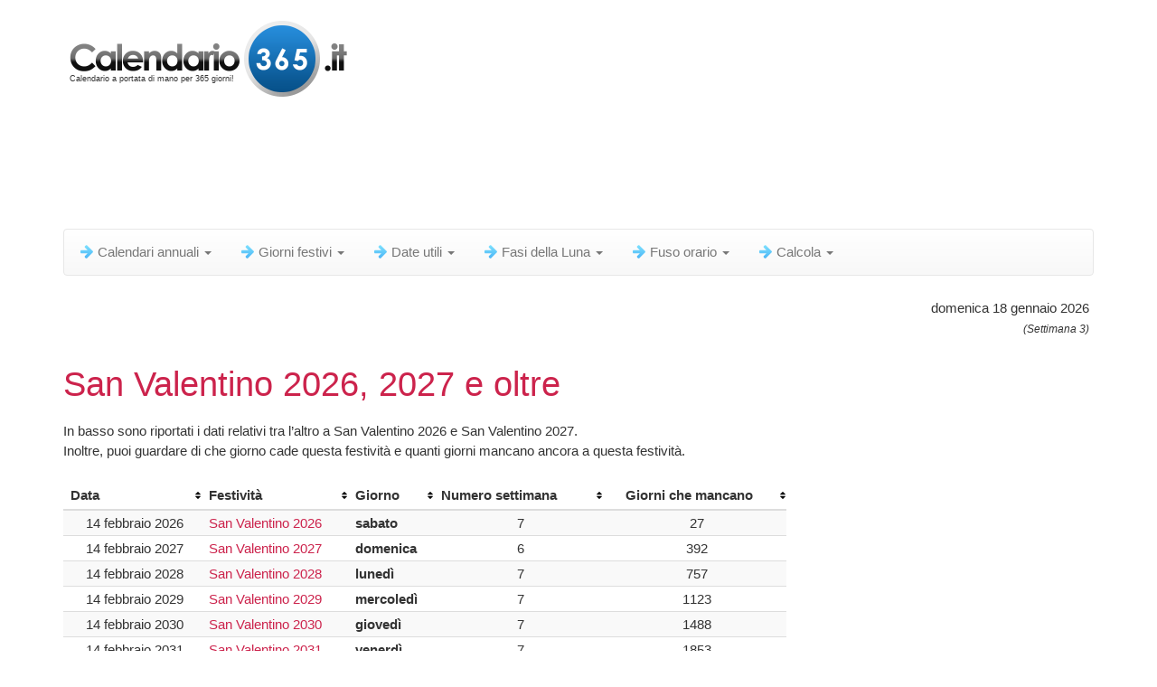

--- FILE ---
content_type: text/html; charset=UTF-8
request_url: https://www.calendario-365.it/giorni-festivi/san-valentino.html
body_size: 17218
content:
<!DOCTYPE html> <html lang="it"> <head> <meta charset="utf-8" /> <link rel="shortcut icon" href="/favicon.ico" type="image/x-icon" /> <link rel="apple-touch-icon-precomposed" sizes="57x57" href="/apple-touch-icon-57x57.png" /> <link rel="apple-touch-icon-precomposed" sizes="114x114" href="/apple-touch-icon-114x114.png" /> <link rel="apple-touch-icon-precomposed" sizes="72x72" href="/apple-touch-icon-72x72.png" /> <link rel="apple-touch-icon-precomposed" sizes="144x144" href="/apple-touch-icon-144x144.png" /> <link rel="apple-touch-icon-precomposed" sizes="60x60" href="/apple-touch-icon-60x60.png" /> <link rel="apple-touch-icon-precomposed" sizes="120x120" href="/apple-touch-icon-120x120.png" /> <link rel="apple-touch-icon-precomposed" sizes="76x76" href="/apple-touch-icon-76x76.png" /> <link rel="apple-touch-icon-precomposed" sizes="152x152" href="/apple-touch-icon-152x152.png" /> <meta name="msapplication-TileColor" content="#FFFFFF" /> <meta name="msapplication-TileImage" content="/mstile-144x144.png" /> <meta name="msapplication-square70x70logo" content="/mstile-70x70.png" /> <meta name="msapplication-square150x150logo" content="/mstile-150x150.png" /> <meta name="msapplication-wide310x150logo" content="/mstile-310x150.png" /> <meta name="msapplication-square310x310logo" content="/mstile-310x310.png" /> <link rel="icon" type="image/png" href="/favicon-196x196.png" sizes="196x196" /> <link rel="icon" type="image/png" href="/favicon-96x96.png" sizes="96x96" /> <link rel="icon" type="image/png" href="/favicon-32x32.png" sizes="32x32" /> <link rel="icon" type="image/png" href="/favicon-16x16.png" sizes="16x16" /> <link rel="icon" type="image/png" href="/favicon-128.png" sizes="128x128" /> <meta http-equiv="content-language" content="it" /> <meta name="robots" content="index,follow"> <title>San Valentino 2026, San Valentino 2027 e oltre</title> <meta name="description" content="San Valentino 2026, San Valentino 2027 e oltre. Visualizza qui i giorni festivi in Italia nel 2026. Su questo sito vengono tra l’altro anche riportati i calendari annuali e i calendari mensili del 2026 e oltre." /> <meta name="keywords" content="san valentino 2026 san valentino 2027 e oltre giorni festivi giorno festivo primo secondo" /> <meta name="viewport" content="width=device-width, initial-scale=1" /> <link rel="stylesheet" href="/compressed_css/all-v2.css" media="all" /> <!--[if lt IE 9]> <script src="/js/html5shiv.js"></script> <script src="/js/respond.min.js"></script> <![endif]--> <script defer src="//pagead2.googlesyndication.com/pagead/js/adsbygoogle.js"></script> <script>(adsbygoogle = window.adsbygoogle || []).push({ google_ad_client: "ca-pub-3341772792329674", enable_page_level_ads: true, overlays: {bottom: true} });</script> <style> .mo-v2-responsive { width: 728px; height: 90px; } @media only screen and (min-width: 375px) and (max-width: 1000px) { .mo-v2-responsive { margin: 0 auto; width: 336px; height: 280px; } } @media only screen and (max-width: 374px) { .mo-v2-responsive { margin-left: -5px; width: 300px; height: 250px; } } .r-v2-responsive { width: 160px; height: 600px; margin-left:-12px; } @media only screen and (min-width: 1200px) { .r-v2-responsive { width: 300px; height: 600px; margin-left:-150px; } } @media only screen and (min-width: 768px) and (max-width: 850px) { .r-v2-responsive { width: 120px; height: 600px; margin-left:-12px; } } @media only screen and (min-width: 375px) and (max-width: 767px) { .r-v2-responsive { margin: 0 auto; width: 336px; height: 280px; } } @media only screen and (max-width: 374px) { .r-v2-responsive { margin-left: -5px; width: 300px; height: 250px; } } </style> </head> <body> <div class="container"> <div class="bs-docs-section clearfix"> <div class="row"> <div class="col-lg-12"> <div class="page-header"> <div class="fl"> <div id="slogan">Calendario a portata di mano per 365 giorni!</div> <a href="/calendario-2026.html" title="Calendario 2026"><img src="/images/calendario-365-it-logo-high.png" id="logo_top_calendar" border="0" alt="" /></a> </div> <div class="clear" style="height:10px;"></div> <style> .b-v2-responsive { width: 728px; height: 90px; } @media only screen and (min-width: 1018px) { .b-v2-responsive { width: 970px; height: 90px; } #dish-top-desktop { height:106px; } } @media only screen and (min-width: 375px) and (max-width: 767px) { .b-v2-responsive { margin: 0 auto; width: 336px; height: 280px; } #dish-top-mobile { height:306px; } } @media only screen and (max-width: 374px) { .b-v2-responsive { margin-left: -5px; width: 300px; height: 250px; } #dish-top-mobile { height:276px; } } </style> <div class="clear" style="height:10px;"></div><div class="text-center" id="dish-top-desktop"></div><div class="clear"></div><div class="clear"></div> </div> <div class="clear" style="height:8px;"></div> <div class="clear startpoint-navbar"></div> <div class="navbar navbar-default"> <div class="navbar-header"> <div class="dis768 fl" id="logo-fixed-menu" style="display:none;"><a href="/calendario-2026.html" title="Calendario 2026"><img src="/images/calendario-365-it-logo-high.png" id="logo_menu_calendar" style="width: auto;height: 50px;" border="0" /></a></div> <button type="button" class="navbar-toggle" data-toggle="collapse" data-target=".navbar-responsive-collapse" title="Menu" aria-label="Menu"> <span class="icon-bar"></span> <span class="icon-bar"></span> <span class="icon-bar"></span> </button> <div id="menu_title" style="float:right;">Menu</div> </div> <div class="navbar-collapse collapse navbar-responsive-collapse"> <ul class="nav navbar-nav"> <li class="dropdown"><a href="#" class="dropdown-toggle" data-toggle="dropdown"><span class="nav-menu-item-icon"></span>Calendari annuali <b class="caret"></b></a><ul class="dropdown-menu"> <li><a href="/calendario-2026.html"><span class="nav-sub-cal-icon"></span><span>Calendario 2026</span></a></li> <li><a href="/calendario-2027.html"><span class="nav-sub-cal-icon"></span><span>Calendario 2027</span></a></li> <li><a href="/calendario-2028.html"><span class="nav-sub-cal-icon"></span><span>Calendario 2028</span></a></li> <li><a href="/calendario-2029.html"><span class="nav-sub-cal-icon"></span><span>Calendario 2029</span></a></li> <li><a href="/calendario-2030.html"><span class="nav-sub-cal-icon"></span><span>Calendario 2030</span></a></li> <li class="divider"></li> <li><a href="/calendario-2031.html"><span class="nav-sub-cal-icon"></span><span>Calendario 2031 e oltre</span></a></li> </ul></li><li class="dropdown"><a href="#" class="dropdown-toggle" data-toggle="dropdown"><span class="nav-menu-item-icon"></span>Giorni festivi <b class="caret"></b></a><ul class="dropdown-menu"> <li><a href="/giorni-festivi/2026.html"><span class="nav-sub-cal-icon"></span><span>Giorni festivi 2026</span></a></li> <li><a href="/giorni-festivi/2027.html"><span class="nav-sub-cal-icon"></span><span>Giorni festivi 2027</span></a></li> <li><a href="/giorni-festivi/2028.html"><span class="nav-sub-cal-icon"></span><span>Giorni festivi 2028</span></a></li> <li><a href="/giorni-festivi/2029.html"><span class="nav-sub-cal-icon"></span><span>Giorni festivi 2029</span></a></li> <li><a href="/giorni-festivi/2030.html"><span class="nav-sub-cal-icon"></span><span>Giorni festivi 2030</span></a></li> <li class="divider"></li> <li><a href="/giorni-festivi/2031.html"><span class="nav-sub-cal-icon"></span><span>Giorni festivi 2031 e oltre</span></a></li> </ul></li><li class="dropdown"><a href="#" class="dropdown-toggle" data-toggle="dropdown"><span class="nav-menu-item-icon"></span>Date utili <b class="caret"></b></a><ul class="dropdown-menu"><li><a href="/anni-bisestili.html"><span class="nav-sub-cal-icon"></span><span>Anni bisestili</span></a></li><li class="hidden-xs multilevel dropdown-submenu"><a tabindex="-1"><span class="nav-sub-map-icon"></span>Numeri di giorno</a><ul class="dropdown-menu"><li><a href="/numeri-di-giorno/2026.html"><span class="nav-sub-cal-icon"></span><span>Numeri di giorno 2026</span></a></li><li><a href="/numeri-di-giorno/2027.html"><span class="nav-sub-cal-icon"></span><span>Numeri di giorno 2027</span></a></li><li><a href="/numeri-di-giorno/2028.html"><span class="nav-sub-cal-icon"></span><span>Numeri di giorno 2028</span></a></li><li><a href="/numeri-di-giorno/2029.html"><span class="nav-sub-cal-icon"></span><span>Numeri di giorno 2029</span></a></li><li><a href="/numeri-di-giorno/2030.html"><span class="nav-sub-cal-icon"></span><span>Numeri di giorno 2030</span></a></li><li><a href="/numeri-di-giorno/2031.html"><span class="nav-sub-cal-icon"></span><span>Numeri di giorno 2031</span></a></li></ul></li><li><a href="/numero-settimana.html"><span class="nav-sub-cal-icon"></span><span>Numero settimana</span></a></li><li><a href="/ora-legale-orario-invernale.html"><span class="nav-sub-cal-icon"></span><span>Ora legale / orario invernale</span></a></li><li><a href="/stagioni.html"><span class="nav-sub-cal-icon"></span><span>Stagioni</span></a></li></ul></li><li class="dropdown"><a href="#" class="dropdown-toggle" data-toggle="dropdown"><span class="nav-menu-item-icon"></span>Fasi della Luna <b class="caret"></b></a><ul class="dropdown-menu"><li><a href="/luna/calendario-lunare.html"><span class="moon-icon"></span><span>Calendario lunare 2026</span></a></li><li><a href="/luna/fasi-della-luna.html"><span class="moon-icon"></span><span>Fasi della Luna 2026 & 2027</span></a></li><li><a href="/luna/posizione-odierna-della-Luna.html"><span class="moon-icon"></span><span>Posizione odierna della Luna</span></a></li></ul></li><li class="dropdown"><a href="#" class="dropdown-toggle" data-toggle="dropdown"><span class="nav-menu-item-icon"></span>Fuso orario <b class="caret"></b></a><ul class="dropdown-menu"><li><a href="/fuso-orario.html"><span class="worldclock-icon"></span><span>Fuso orario</span></a></li></ul></li><li class="dropdown"><a href="#" class="dropdown-toggle" data-toggle="dropdown"><span class="nav-menu-item-icon"></span>Calcola <b class="caret"></b></a><ul class="dropdown-menu"><li><a href="/calcola/periodo-fra-due-date.html"><span class="nav-sub-cal-icon"></span><span>Periodo fra due date</span></a></li></ul></li> </ul> </div> </div> <div class="bs-docs-section"><div style="float:right;text-align:right;padding:5px;">domenica 18 gennaio 2026<br /><i> <span style="font-size:12px;">(Settimana 3)</span></i> </div></div><div class="clear"></div> </div> </div> </div> <div class="bs-docs-section"> <div class="row"> <div class="col-sm-10"> <div class="main_info"> <h1>San Valentino 2026, 2027 e oltre</h1><div class="clear"></div>In basso sono riportati i dati relativi tra l’altro a San Valentino 2026 e San Valentino 2027. <br />Inoltre, puoi guardare di che giorno cade questa festività e quanti giorni mancano ancora a questa festività.<br /><br /><div class="table-scroll-view"><table class="full-view-table table table-striped table-hover tablesorter table-small-font tablesorter-default sort-v1"><thead><tr><th>Data</th><th>Festività</th><th>Giorno</th><th>Numero settimana</th><th class="tac">Giorni che mancano</th></tr></thead><tbody><tr><td data-value="1771023600" class="dtr tar">14 febbraio 2026</td> <td class="legenda_day_v2">San Valentino 2026</td> <td style="font-weight:bold;" data-value="6">sabato</td> <td class="tac">7</td> <td class="tac">27</td></tr><tr><td data-value="1802559600" class="dtr tar">14 febbraio 2027</td> <td class="legenda_day_v2">San Valentino 2027</td> <td style="font-weight:bold;" data-value="7">domenica</td> <td class="tac">6</td> <td class="tac">392</td></tr><tr><td data-value="1834095600" class="dtr tar">14 febbraio 2028</td> <td class="legenda_day_v2">San Valentino 2028</td> <td style="font-weight:bold;" data-value="1">lunedì</td> <td class="tac">7</td> <td class="tac">757</td></tr><tr><td data-value="1865718000" class="dtr tar">14 febbraio 2029</td> <td class="legenda_day_v2">San Valentino 2029</td> <td style="font-weight:bold;" data-value="3">mercoledì</td> <td class="tac">7</td> <td class="tac">1123</td></tr><tr><td data-value="1897254000" class="dtr tar">14 febbraio 2030</td> <td class="legenda_day_v2">San Valentino 2030</td> <td style="font-weight:bold;" data-value="4">giovedì</td> <td class="tac">7</td> <td class="tac">1488</td></tr><tr><td data-value="1928790000" class="dtr tar">14 febbraio 2031</td> <td class="legenda_day_v2">San Valentino 2031</td> <td style="font-weight:bold;" data-value="5">venerdì</td> <td class="tac">7</td> <td class="tac">1853</td></tr><tr><td data-value="1960326000" class="dtr tar">14 febbraio 2032</td> <td class="legenda_day_v2">San Valentino 2032</td> <td style="font-weight:bold;" data-value="6">sabato</td> <td class="tac">7</td> <td class="tac">2218</td></tr><tr><td data-value="1991948400" class="dtr tar">14 febbraio 2033</td> <td class="legenda_day_v2">San Valentino 2033</td> <td style="font-weight:bold;" data-value="1">lunedì</td> <td class="tac">7</td> <td class="tac">2584</td></tr><tr><td data-value="2023484400" class="dtr tar">14 febbraio 2034</td> <td class="legenda_day_v2">San Valentino 2034</td> <td style="font-weight:bold;" data-value="2">martedì</td> <td class="tac">7</td> <td class="tac">2949</td></tr><tr><td data-value="2055020400" class="dtr tar">14 febbraio 2035</td> <td class="legenda_day_v2">San Valentino 2035</td> <td style="font-weight:bold;" data-value="3">mercoledì</td> <td class="tac">7</td> <td class="tac">3314</td></tr><tr><td data-value="2086556400" class="dtr tar">14 febbraio 2036</td> <td class="legenda_day_v2">San Valentino 2036</td> <td style="font-weight:bold;" data-value="4">giovedì</td> <td class="tac">7</td> <td class="tac">3679</td></tr></tbody></table></div><br /><div class="clear" style="height:20px;"></div>Oltre a '<b>San Valentino</b>', guarda anche altre festività cliccando su uno dei link in basso.<br /><br /><div class="holiday_links"><a href="/giorni-festivi/2026.html" class="menu_kalender_bl">Giorni festivi 2026</a></div><div class="holiday_links"><a href="/giorni-festivi/2027.html" class="menu_kalender_bl">Giorni festivi 2027</a></div><div class="holiday_links"><a href="/giorni-festivi/2028.html" class="menu_kalender_bl">Giorni festivi 2028</a></div><div class="holiday_links"><a href="/giorni-festivi/2029.html" class="menu_kalender_bl">Giorni festivi 2029</a></div><div class="clear" style="height:20px;"></div><h2>Visualizza o scarica il calendario 2026.</h2>Vedi anche la <a href="/calendario-2026.html" class="menu_kalender_bl">Calendario 2026</a>.<br /><div class="clear" style="height:20px;"></div> <div class="link-outline" id="box1"> <div class="text-center"> <ins class="adsbygoogle mo-v2-responsive" style="display:block" data-ad-client="ca-pub-3341772792329674" data-ad-slot="7356308170" data-full-width-responsive="true"></ins> <script> (adsbygoogle = window.adsbygoogle || []).push({}); </script> </div> </div> <div class="clear"></div><br /> <div class="link-outline" id="box3"> <p class="sayit">Link per Calendario-365.it - Inserire sul tuo sito web o blog:</p> <div class="source-example-box col-centered text-center"> <a href="https://www.calendario-365.it/giorni-festivi/san-valentino.html" class="calendar365" style="font-size:12px;" title="San Valentino 2026, San Valentino 2027 e oltre">San Valentino 2026, San Vale...</a> </div> <div class="clear" style="height:20px;"></div> <center><label for="source_code_addon" class="subscript">CTRL + C per copia negli appunti</label><br /><textarea id="source_code_addon" class="source-code-textarea" readonly="" onclick="this.focus();this.select();">&lt;link rel=&quot;stylesheet&quot; type=&quot;text/css&quot; href=&quot;https://www.calendario-365.it/css/calendar_365.css&quot; /&gt; &lt;a href=&quot;https://www.calendario-365.it/giorni-festivi/san-valentino.html&quot; class=&quot;calendar365&quot; style=&quot;font-size:12px;&quot; title=&quot;San Valentino 2026, San Valentino 2027 e oltre&quot;&gt;San Valentino 2026, San Vale...&lt;/a&gt;</textarea></center> </div> <div class="clear"></div><br /> <div class="clear"></div> <div id="favo_toevoegen"> <div class="d2"></div> <div class="clear"></div> </div> </div> </div> <div class="col-sm-2"> <div class="clear" style="height:20px;"></div> <div id="side-dish" class="text-center"> <ins class="adsbygoogle r-v2-responsive" style="display:block" data-ad-client="ca-pub-3341772792329674" data-ad-slot="8833041373" data-full-width-responsive="true"></ins> <script> (adsbygoogle = window.adsbygoogle || []).push({}); </script> </div> </div> </div> </div> <footer> <div class="row"> <div class="col-lg-12"> <div class="clear" style="height:20px;"></div><div class="fr">&nbsp;<a href="/disclaimer.html" style="padding-right:8px;">Disclaimer</a>&nbsp;<a href="/privacy-statement-cookie-policy.html" style="padding-right:12px;">Privacy Statement & Cookies</a><a href="/contact.html">Contact</a></div><div class="clear" style="height:20px;"></div> <ul class="list-unstyled"> <li class="pull-right"><a href="#top">Torna in cima</a></li> </ul> <p>Copyright 2026 - Calendario-365.it</p> </div> </div> </footer> </div> <a href="#0" class="cd-top">Top</a> <script defer src="https://ajax.googleapis.com/ajax/libs/jquery/3.5.1/jquery.min.js"></script> <script defer src="/compressed_js/all_scripts_v2.js"></script> </body> </html> 

--- FILE ---
content_type: text/html; charset=UTF-8
request_url: https://www.calendario-365.it/js/hit.php
body_size: -138
content:
4835

--- FILE ---
content_type: text/html; charset=utf-8
request_url: https://www.google.com/recaptcha/api2/aframe
body_size: 268
content:
<!DOCTYPE HTML><html><head><meta http-equiv="content-type" content="text/html; charset=UTF-8"></head><body><script nonce="JuXxpy2jVSI1aBQk7RGAGA">/** Anti-fraud and anti-abuse applications only. See google.com/recaptcha */ try{var clients={'sodar':'https://pagead2.googlesyndication.com/pagead/sodar?'};window.addEventListener("message",function(a){try{if(a.source===window.parent){var b=JSON.parse(a.data);var c=clients[b['id']];if(c){var d=document.createElement('img');d.src=c+b['params']+'&rc='+(localStorage.getItem("rc::a")?sessionStorage.getItem("rc::b"):"");window.document.body.appendChild(d);sessionStorage.setItem("rc::e",parseInt(sessionStorage.getItem("rc::e")||0)+1);localStorage.setItem("rc::h",'1768739718271');}}}catch(b){}});window.parent.postMessage("_grecaptcha_ready", "*");}catch(b){}</script></body></html>

--- FILE ---
content_type: text/javascript;charset=UTF-8
request_url: https://www.calendario-365.it/compressed_js/all_scripts_v2.js
body_size: 33891
content:
 if("undefined"==typeof jQuery)throw new Error("Bootstrap's JavaScript requires jQuery");+function(a){"use strict";var b=a.fn.jquery.split(" ")[0].split(".");if(b[0]<2&&b[1]<9||1==b[0]&&9==b[1]&&b[2]<1)throw new Error("Bootstrap's JavaScript requires jQuery version 1.9.1 or higher")}(jQuery),+function(a){"use strict";function b(){var a=document.createElement("bootstrap"),b={WebkitTransition:"webkitTransitionEnd",MozTransition:"transitionend",OTransition:"oTransitionEnd otransitionend",transition:"transitionend"};for(var c in b)if(void 0!==a.style[c])return{end:b[c]};return!1}a.fn.emulateTransitionEnd=function(b){var c=!1,d=this;a(this).one("bsTransitionEnd",function(){c=!0});var e=function(){c||a(d).trigger(a.support.transition.end)};return setTimeout(e,b),this},a(function(){a.support.transition=b(),a.support.transition&&(a.event.special.bsTransitionEnd={bindType:a.support.transition.end,delegateType:a.support.transition.end,handle:function(b){return a(b.target).is(this)?b.handleObj.handler.apply(this,arguments):void 0}})})}(jQuery),+function(a){"use strict";function b(b){return this.each(function(){var c=a(this),e=c.data("bs.alert");e||c.data("bs.alert",e=new d(this)),"string"==typeof b&&e[b].call(c)})}var c='[data-dismiss="alert"]',d=function(b){a(b).on("click",c,this.close)};d.VERSION="3.3.2",d.TRANSITION_DURATION=150,d.prototype.close=function(b){function c(){g.detach().trigger("closed.bs.alert").remove()}var e=a(this),f=e.attr("data-target");f||(f=e.attr("href"),f=f&&f.replace(/.*(?=#[^\s]*$)/,""));var g=a(f);b&&b.preventDefault(),g.length||(g=e.closest(".alert")),g.trigger(b=a.Event("close.bs.alert")),b.isDefaultPrevented()||(g.removeClass("in"),a.support.transition&&g.hasClass("fade")?g.one("bsTransitionEnd",c).emulateTransitionEnd(d.TRANSITION_DURATION):c())};var e=a.fn.alert;a.fn.alert=b,a.fn.alert.Constructor=d,a.fn.alert.noConflict=function(){return a.fn.alert=e,this},a(document).on("click.bs.alert.data-api",c,d.prototype.close)}(jQuery),+function(a){"use strict";function b(b){return this.each(function(){var d=a(this),e=d.data("bs.button"),f="object"==typeof b&&b;e||d.data("bs.button",e=new c(this,f)),"toggle"==b?e.toggle():b&&e.setState(b)})}var c=function(b,d){this.$element=a(b),this.options=a.extend({},c.DEFAULTS,d),this.isLoading=!1};c.VERSION="3.3.2",c.DEFAULTS={loadingText:"loading..."},c.prototype.setState=function(b){var c="disabled",d=this.$element,e=d.is("input")?"val":"html",f=d.data();b+="Text",null==f.resetText&&d.data("resetText",d[e]()),setTimeout(a.proxy(function(){d[e](null==f[b]?this.options[b]:f[b]),"loadingText"==b?(this.isLoading=!0,d.addClass(c).attr(c,c)):this.isLoading&&(this.isLoading=!1,d.removeClass(c).removeAttr(c))},this),0)},c.prototype.toggle=function(){var a=!0,b=this.$element.closest('[data-toggle="buttons"]');if(b.length){var c=this.$element.find("input");"radio"==c.prop("type")&&(c.prop("checked")&&this.$element.hasClass("active")?a=!1:b.find(".active").removeClass("active")),a&&c.prop("checked",!this.$element.hasClass("active")).trigger("change")}else this.$element.attr("aria-pressed",!this.$element.hasClass("active"));a&&this.$element.toggleClass("active")};var d=a.fn.button;a.fn.button=b,a.fn.button.Constructor=c,a.fn.button.noConflict=function(){return a.fn.button=d,this},a(document).on("click.bs.button.data-api",'[data-toggle^="button"]',function(c){var d=a(c.target);d.hasClass("btn")||(d=d.closest(".btn")),b.call(d,"toggle"),c.preventDefault()}).on("focus.bs.button.data-api blur.bs.button.data-api",'[data-toggle^="button"]',function(b){a(b.target).closest(".btn").toggleClass("focus",/^focus(in)?$/.test(b.type))})}(jQuery),+function(a){"use strict";function b(b){return this.each(function(){var d=a(this),e=d.data("bs.carousel"),f=a.extend({},c.DEFAULTS,d.data(),"object"==typeof b&&b),g="string"==typeof b?b:f.slide;e||d.data("bs.carousel",e=new c(this,f)),"number"==typeof b?e.to(b):g?e[g]():f.interval&&e.pause().cycle()})}var c=function(b,c){this.$element=a(b),this.$indicators=this.$element.find(".carousel-indicators"),this.options=c,this.paused=this.sliding=this.interval=this.$active=this.$items=null,this.options.keyboard&&this.$element.on("keydown.bs.carousel",a.proxy(this.keydown,this)),"hover"==this.options.pause&&!("ontouchstart"in document.documentElement)&&this.$element.on("mouseenter.bs.carousel",a.proxy(this.pause,this)).on("mouseleave.bs.carousel",a.proxy(this.cycle,this))};c.VERSION="3.3.2",c.TRANSITION_DURATION=600,c.DEFAULTS={interval:5e3,pause:"hover",wrap:!0,keyboard:!0},c.prototype.keydown=function(a){if(!/input|textarea/i.test(a.target.tagName)){switch(a.which){case 37:this.prev();break;case 39:this.next();break;default:return}a.preventDefault()}},c.prototype.cycle=function(b){return b||(this.paused=!1),this.interval&&clearInterval(this.interval),this.options.interval&&!this.paused&&(this.interval=setInterval(a.proxy(this.next,this),this.options.interval)),this},c.prototype.getItemIndex=function(a){return this.$items=a.parent().children(".item"),this.$items.index(a||this.$active)},c.prototype.getItemForDirection=function(a,b){var c=this.getItemIndex(b),d="prev"==a&&0===c||"next"==a&&c==this.$items.length-1;if(d&&!this.options.wrap)return b;var e="prev"==a?-1:1,f=(c+e)%this.$items.length;return this.$items.eq(f)},c.prototype.to=function(a){var b=this,c=this.getItemIndex(this.$active=this.$element.find(".item.active"));return a>this.$items.length-1||0>a?void 0:this.sliding?this.$element.one("slid.bs.carousel",function(){b.to(a)}):c==a?this.pause().cycle():this.slide(a>c?"next":"prev",this.$items.eq(a))},c.prototype.pause=function(b){return b||(this.paused=!0),this.$element.find(".next, .prev").length&&a.support.transition&&(this.$element.trigger(a.support.transition.end),this.cycle(!0)),this.interval=clearInterval(this.interval),this},c.prototype.next=function(){return this.sliding?void 0:this.slide("next")},c.prototype.prev=function(){return this.sliding?void 0:this.slide("prev")},c.prototype.slide=function(b,d){var e=this.$element.find(".item.active"),f=d||this.getItemForDirection(b,e),g=this.interval,h="next"==b?"left":"right",i=this;if(f.hasClass("active"))return this.sliding=!1;var j=f[0],k=a.Event("slide.bs.carousel",{relatedTarget:j,direction:h});if(this.$element.trigger(k),!k.isDefaultPrevented()){if(this.sliding=!0,g&&this.pause(),this.$indicators.length){this.$indicators.find(".active").removeClass("active");var l=a(this.$indicators.children()[this.getItemIndex(f)]);l&&l.addClass("active")}var m=a.Event("slid.bs.carousel",{relatedTarget:j,direction:h});return a.support.transition&&this.$element.hasClass("slide")?(f.addClass(b),f[0].offsetWidth,e.addClass(h),f.addClass(h),e.one("bsTransitionEnd",function(){f.removeClass([b,h].join(" ")).addClass("active"),e.removeClass(["active",h].join(" ")),i.sliding=!1,setTimeout(function(){i.$element.trigger(m)},0)}).emulateTransitionEnd(c.TRANSITION_DURATION)):(e.removeClass("active"),f.addClass("active"),this.sliding=!1,this.$element.trigger(m)),g&&this.cycle(),this}};var d=a.fn.carousel;a.fn.carousel=b,a.fn.carousel.Constructor=c,a.fn.carousel.noConflict=function(){return a.fn.carousel=d,this};var e=function(c){var d,e=a(this),f=a(e.attr("data-target")||(d=e.attr("href"))&&d.replace(/.*(?=#[^\s]+$)/,""));if(f.hasClass("carousel")){var g=a.extend({},f.data(),e.data()),h=e.attr("data-slide-to");h&&(g.interval=!1),b.call(f,g),h&&f.data("bs.carousel").to(h),c.preventDefault()}};a(document).on("click.bs.carousel.data-api","[data-slide]",e).on("click.bs.carousel.data-api","[data-slide-to]",e),a(window).on("load",function(){a('[data-ride="carousel"]').each(function(){var c=a(this);b.call(c,c.data())})})}(jQuery),+function(a){"use strict";function b(b){var c,d=b.attr("data-target")||(c=b.attr("href"))&&c.replace(/.*(?=#[^\s]+$)/,"");return a(d)}function c(b){return this.each(function(){var c=a(this),e=c.data("bs.collapse"),f=a.extend({},d.DEFAULTS,c.data(),"object"==typeof b&&b);!e&&f.toggle&&"show"==b&&(f.toggle=!1),e||c.data("bs.collapse",e=new d(this,f)),"string"==typeof b&&e[b]()})}var d=function(b,c){this.$element=a(b),this.options=a.extend({},d.DEFAULTS,c),this.$trigger=a(this.options.trigger).filter('[href="#'+b.id+'"], [data-target="#'+b.id+'"]'),this.transitioning=null,this.options.parent?this.$parent=this.getParent():this.addAriaAndCollapsedClass(this.$element,this.$trigger),this.options.toggle&&this.toggle()};d.VERSION="3.3.2",d.TRANSITION_DURATION=350,d.DEFAULTS={toggle:!0,trigger:'[data-toggle="collapse"]'},d.prototype.dimension=function(){var a=this.$element.hasClass("width");return a?"width":"height"},d.prototype.show=function(){if(!this.transitioning&&!this.$element.hasClass("in")){var b,e=this.$parent&&this.$parent.children(".panel").children(".in, .collapsing");if(!(e&&e.length&&(b=e.data("bs.collapse"),b&&b.transitioning))){var f=a.Event("show.bs.collapse");if(this.$element.trigger(f),!f.isDefaultPrevented()){e&&e.length&&(c.call(e,"hide"),b||e.data("bs.collapse",null));var g=this.dimension();this.$element.removeClass("collapse").addClass("collapsing")[g](0).attr("aria-expanded",!0),this.$trigger.removeClass("collapsed").attr("aria-expanded",!0),this.transitioning=1;var h=function(){this.$element.removeClass("collapsing").addClass("collapse in")[g](""),this.transitioning=0,this.$element.trigger("shown.bs.collapse")};if(!a.support.transition)return h.call(this);var i=a.camelCase(["scroll",g].join("-"));this.$element.one("bsTransitionEnd",a.proxy(h,this)).emulateTransitionEnd(d.TRANSITION_DURATION)[g](this.$element[0][i])}}}},d.prototype.hide=function(){if(!this.transitioning&&this.$element.hasClass("in")){var b=a.Event("hide.bs.collapse");if(this.$element.trigger(b),!b.isDefaultPrevented()){var c=this.dimension();this.$element[c](this.$element[c]())[0].offsetHeight,this.$element.addClass("collapsing").removeClass("collapse in").attr("aria-expanded",!1),this.$trigger.addClass("collapsed").attr("aria-expanded",!1),this.transitioning=1;var e=function(){this.transitioning=0,this.$element.removeClass("collapsing").addClass("collapse").trigger("hidden.bs.collapse")};return a.support.transition?void this.$element[c](0).one("bsTransitionEnd",a.proxy(e,this)).emulateTransitionEnd(d.TRANSITION_DURATION):e.call(this)}}},d.prototype.toggle=function(){this[this.$element.hasClass("in")?"hide":"show"]()},d.prototype.getParent=function(){return a(this.options.parent).find('[data-toggle="collapse"][data-parent="'+this.options.parent+'"]').each(a.proxy(function(c,d){var e=a(d);this.addAriaAndCollapsedClass(b(e),e)},this)).end()},d.prototype.addAriaAndCollapsedClass=function(a,b){var c=a.hasClass("in");a.attr("aria-expanded",c),b.toggleClass("collapsed",!c).attr("aria-expanded",c)};var e=a.fn.collapse;a.fn.collapse=c,a.fn.collapse.Constructor=d,a.fn.collapse.noConflict=function(){return a.fn.collapse=e,this},a(document).on("click.bs.collapse.data-api",'[data-toggle="collapse"]',function(d){var e=a(this);e.attr("data-target")||d.preventDefault();var f=b(e),g=f.data("bs.collapse"),h=g?"toggle":a.extend({},e.data(),{trigger:this});c.call(f,h)})}(jQuery),+function(a){"use strict";function b(b){b&&3===b.which||(a(e).remove(),a(f).each(function(){var d=a(this),e=c(d),f={relatedTarget:this};e.hasClass("open")&&(e.trigger(b=a.Event("hide.bs.dropdown",f)),b.isDefaultPrevented()||(d.attr("aria-expanded","false"),e.removeClass("open").trigger("hidden.bs.dropdown",f)))}))}function c(b){var c=b.attr("data-target");c||(c=b.attr("href"),c=c&&/#[A-Za-z]/.test(c)&&c.replace(/.*(?=#[^\s]*$)/,""));var d=c&&a(c);return d&&d.length?d:b.parent()}function d(b){return this.each(function(){var c=a(this),d=c.data("bs.dropdown");d||c.data("bs.dropdown",d=new g(this)),"string"==typeof b&&d[b].call(c)})}var e=".dropdown-backdrop",f='[data-toggle="dropdown"]',g=function(b){a(b).on("click.bs.dropdown",this.toggle)};g.VERSION="3.3.2",g.prototype.toggle=function(d){var e=a(this);if(!e.is(".disabled, :disabled")){var f=c(e),g=f.hasClass("open");if(b(),!g){"ontouchstart"in document.documentElement&&!f.closest(".navbar-nav").length&&a('<div class="dropdown-backdrop"/>').insertAfter(a(this)).on("click",b);var h={relatedTarget:this};if(f.trigger(d=a.Event("show.bs.dropdown",h)),d.isDefaultPrevented())return;e.trigger("focus").attr("aria-expanded","true"),f.toggleClass("open").trigger("shown.bs.dropdown",h)}return!1}},g.prototype.keydown=function(b){if(/(38|40|27|32)/.test(b.which)&&!/input|textarea/i.test(b.target.tagName)){var d=a(this);if(b.preventDefault(),b.stopPropagation(),!d.is(".disabled, :disabled")){var e=c(d),g=e.hasClass("open");if(!g&&27!=b.which||g&&27==b.which)return 27==b.which&&e.find(f).trigger("focus"),d.trigger("click");var h=" li:not(.divider):visible a",i=e.find('[role="menu"]'+h+', [role="listbox"]'+h);if(i.length){var j=i.index(b.target);38==b.which&&j>0&&j--,40==b.which&&j<i.length-1&&j++,~j||(j=0),i.eq(j).trigger("focus")}}}};var h=a.fn.dropdown;a.fn.dropdown=d,a.fn.dropdown.Constructor=g,a.fn.dropdown.noConflict=function(){return a.fn.dropdown=h,this},a(document).on("click.bs.dropdown.data-api",b).on("click.bs.dropdown.data-api",".dropdown form",function(a){a.stopPropagation()}).on("click.bs.dropdown.data-api",f,g.prototype.toggle).on("keydown.bs.dropdown.data-api",f,g.prototype.keydown).on("keydown.bs.dropdown.data-api",'[role="menu"]',g.prototype.keydown).on("keydown.bs.dropdown.data-api",'[role="listbox"]',g.prototype.keydown)}(jQuery),+function(a){"use strict";function b(b,d){return this.each(function(){var e=a(this),f=e.data("bs.modal"),g=a.extend({},c.DEFAULTS,e.data(),"object"==typeof b&&b);f||e.data("bs.modal",f=new c(this,g)),"string"==typeof b?f[b](d):g.show&&f.show(d)})}var c=function(b,c){this.options=c,this.$body=a(document.body),this.$element=a(b),this.$backdrop=this.isShown=null,this.scrollbarWidth=0,this.options.remote&&this.$element.find(".modal-content").load(this.options.remote,a.proxy(function(){this.$element.trigger("loaded.bs.modal")},this))};c.VERSION="3.3.2",c.TRANSITION_DURATION=300,c.BACKDROP_TRANSITION_DURATION=150,c.DEFAULTS={backdrop:!0,keyboard:!0,show:!0},c.prototype.toggle=function(a){return this.isShown?this.hide():this.show(a)},c.prototype.show=function(b){var d=this,e=a.Event("show.bs.modal",{relatedTarget:b});this.$element.trigger(e),this.isShown||e.isDefaultPrevented()||(this.isShown=!0,this.checkScrollbar(),this.setScrollbar(),this.$body.addClass("modal-open"),this.escape(),this.resize(),this.$element.on("click.dismiss.bs.modal",'[data-dismiss="modal"]',a.proxy(this.hide,this)),this.backdrop(function(){var e=a.support.transition&&d.$element.hasClass("fade");d.$element.parent().length||d.$element.appendTo(d.$body),d.$element.show().scrollTop(0),d.options.backdrop&&d.adjustBackdrop(),d.adjustDialog(),e&&d.$element[0].offsetWidth,d.$element.addClass("in").attr("aria-hidden",!1),d.enforceFocus();var f=a.Event("shown.bs.modal",{relatedTarget:b});e?d.$element.find(".modal-dialog").one("bsTransitionEnd",function(){d.$element.trigger("focus").trigger(f)}).emulateTransitionEnd(c.TRANSITION_DURATION):d.$element.trigger("focus").trigger(f)}))},c.prototype.hide=function(b){b&&b.preventDefault(),b=a.Event("hide.bs.modal"),this.$element.trigger(b),this.isShown&&!b.isDefaultPrevented()&&(this.isShown=!1,this.escape(),this.resize(),a(document).off("focusin.bs.modal"),this.$element.removeClass("in").attr("aria-hidden",!0).off("click.dismiss.bs.modal"),a.support.transition&&this.$element.hasClass("fade")?this.$element.one("bsTransitionEnd",a.proxy(this.hideModal,this)).emulateTransitionEnd(c.TRANSITION_DURATION):this.hideModal())},c.prototype.enforceFocus=function(){a(document).off("focusin.bs.modal").on("focusin.bs.modal",a.proxy(function(a){this.$element[0]===a.target||this.$element.has(a.target).length||this.$element.trigger("focus")},this))},c.prototype.escape=function(){this.isShown&&this.options.keyboard?this.$element.on("keydown.dismiss.bs.modal",a.proxy(function(a){27==a.which&&this.hide()},this)):this.isShown||this.$element.off("keydown.dismiss.bs.modal")},c.prototype.resize=function(){this.isShown?a(window).on("resize.bs.modal",a.proxy(this.handleUpdate,this)):a(window).off("resize.bs.modal")},c.prototype.hideModal=function(){var a=this;this.$element.hide(),this.backdrop(function(){a.$body.removeClass("modal-open"),a.resetAdjustments(),a.resetScrollbar(),a.$element.trigger("hidden.bs.modal")})},c.prototype.removeBackdrop=function(){this.$backdrop&&this.$backdrop.remove(),this.$backdrop=null},c.prototype.backdrop=function(b){var d=this,e=this.$element.hasClass("fade")?"fade":"";if(this.isShown&&this.options.backdrop){var f=a.support.transition&&e;if(this.$backdrop=a('<div class="modal-backdrop '+e+'" />').prependTo(this.$element).on("click.dismiss.bs.modal",a.proxy(function(a){a.target===a.currentTarget&&("static"==this.options.backdrop?this.$element[0].focus.call(this.$element[0]):this.hide.call(this))},this)),f&&this.$backdrop[0].offsetWidth,this.$backdrop.addClass("in"),!b)return;f?this.$backdrop.one("bsTransitionEnd",b).emulateTransitionEnd(c.BACKDROP_TRANSITION_DURATION):b()}else if(!this.isShown&&this.$backdrop){this.$backdrop.removeClass("in");var g=function(){d.removeBackdrop(),b&&b()};a.support.transition&&this.$element.hasClass("fade")?this.$backdrop.one("bsTransitionEnd",g).emulateTransitionEnd(c.BACKDROP_TRANSITION_DURATION):g()}else b&&b()},c.prototype.handleUpdate=function(){this.options.backdrop&&this.adjustBackdrop(),this.adjustDialog()},c.prototype.adjustBackdrop=function(){this.$backdrop.css("height",0).css("height",this.$element[0].scrollHeight)},c.prototype.adjustDialog=function(){var a=this.$element[0].scrollHeight>document.documentElement.clientHeight;this.$element.css({paddingLeft:!this.bodyIsOverflowing&&a?this.scrollbarWidth:"",paddingRight:this.bodyIsOverflowing&&!a?this.scrollbarWidth:""})},c.prototype.resetAdjustments=function(){this.$element.css({paddingLeft:"",paddingRight:""})},c.prototype.checkScrollbar=function(){this.bodyIsOverflowing=document.body.scrollHeight>document.documentElement.clientHeight,this.scrollbarWidth=this.measureScrollbar()},c.prototype.setScrollbar=function(){var a=parseInt(this.$body.css("padding-right")||0,10);this.bodyIsOverflowing&&this.$body.css("padding-right",a+this.scrollbarWidth)},c.prototype.resetScrollbar=function(){this.$body.css("padding-right","")},c.prototype.measureScrollbar=function(){var a=document.createElement("div");a.className="modal-scrollbar-measure",this.$body.append(a);var b=a.offsetWidth-a.clientWidth;return this.$body[0].removeChild(a),b};var d=a.fn.modal;a.fn.modal=b,a.fn.modal.Constructor=c,a.fn.modal.noConflict=function(){return a.fn.modal=d,this},a(document).on("click.bs.modal.data-api",'[data-toggle="modal"]',function(c){var d=a(this),e=d.attr("href"),f=a(d.attr("data-target")||e&&e.replace(/.*(?=#[^\s]+$)/,"")),g=f.data("bs.modal")?"toggle":a.extend({remote:!/#/.test(e)&&e},f.data(),d.data());d.is("a")&&c.preventDefault(),f.one("show.bs.modal",function(a){a.isDefaultPrevented()||f.one("hidden.bs.modal",function(){d.is(":visible")&&d.trigger("focus")})}),b.call(f,g,this)})}(jQuery),+function(a){"use strict";function b(b){return this.each(function(){var d=a(this),e=d.data("bs.tooltip"),f="object"==typeof b&&b;(e||"destroy"!=b)&&(e||d.data("bs.tooltip",e=new c(this,f)),"string"==typeof b&&e[b]())})}var c=function(a,b){this.type=this.options=this.enabled=this.timeout=this.hoverState=this.$element=null,this.init("tooltip",a,b)};c.VERSION="3.3.2",c.TRANSITION_DURATION=150,c.DEFAULTS={animation:!0,placement:"top",selector:!1,template:'<div class="tooltip" role="tooltip"><div class="tooltip-arrow"></div><div class="tooltip-inner"></div></div>',trigger:"hover focus",title:"",delay:0,html:!1,container:!1,viewport:{selector:"body",padding:0}},c.prototype.init=function(b,c,d){this.enabled=!0,this.type=b,this.$element=a(c),this.options=this.getOptions(d),this.$viewport=this.options.viewport&&a(this.options.viewport.selector||this.options.viewport);for(var e=this.options.trigger.split(" "),f=e.length;f--;){var g=e[f];if("click"==g)this.$element.on("click."+this.type,this.options.selector,a.proxy(this.toggle,this));else if("manual"!=g){var h="hover"==g?"mouseenter":"focusin",i="hover"==g?"mouseleave":"focusout";this.$element.on(h+"."+this.type,this.options.selector,a.proxy(this.enter,this)),this.$element.on(i+"."+this.type,this.options.selector,a.proxy(this.leave,this))}}this.options.selector?this._options=a.extend({},this.options,{trigger:"manual",selector:""}):this.fixTitle()},c.prototype.getDefaults=function(){return c.DEFAULTS},c.prototype.getOptions=function(b){return b=a.extend({},this.getDefaults(),this.$element.data(),b),b.delay&&"number"==typeof b.delay&&(b.delay={show:b.delay,hide:b.delay}),b},c.prototype.getDelegateOptions=function(){var b={},c=this.getDefaults();return this._options&&a.each(this._options,function(a,d){c[a]!=d&&(b[a]=d)}),b},c.prototype.enter=function(b){var c=b instanceof this.constructor?b:a(b.currentTarget).data("bs."+this.type);return c&&c.$tip&&c.$tip.is(":visible")?void(c.hoverState="in"):(c||(c=new this.constructor(b.currentTarget,this.getDelegateOptions()),a(b.currentTarget).data("bs."+this.type,c)),clearTimeout(c.timeout),c.hoverState="in",c.options.delay&&c.options.delay.show?void(c.timeout=setTimeout(function(){"in"==c.hoverState&&c.show()},c.options.delay.show)):c.show())},c.prototype.leave=function(b){var c=b instanceof this.constructor?b:a(b.currentTarget).data("bs."+this.type);return c||(c=new this.constructor(b.currentTarget,this.getDelegateOptions()),a(b.currentTarget).data("bs."+this.type,c)),clearTimeout(c.timeout),c.hoverState="out",c.options.delay&&c.options.delay.hide?void(c.timeout=setTimeout(function(){"out"==c.hoverState&&c.hide()},c.options.delay.hide)):c.hide()},c.prototype.show=function(){var b=a.Event("show.bs."+this.type);if(this.hasContent()&&this.enabled){this.$element.trigger(b);var d=a.contains(this.$element[0].ownerDocument.documentElement,this.$element[0]);if(b.isDefaultPrevented()||!d)return;var e=this,f=this.tip(),g=this.getUID(this.type);this.setContent(),f.attr("id",g),this.$element.attr("aria-describedby",g),this.options.animation&&f.addClass("fade");var h="function"==typeof this.options.placement?this.options.placement.call(this,f[0],this.$element[0]):this.options.placement,i=/\s?auto?\s?/i,j=i.test(h);j&&(h=h.replace(i,"")||"top"),f.detach().css({top:0,left:0,display:"block"}).addClass(h).data("bs."+this.type,this),this.options.container?f.appendTo(this.options.container):f.insertAfter(this.$element);var k=this.getPosition(),l=f[0].offsetWidth,m=f[0].offsetHeight;if(j){var n=h,o=this.options.container?a(this.options.container):this.$element.parent(),p=this.getPosition(o);h="bottom"==h&&k.bottom+m>p.bottom?"top":"top"==h&&k.top-m<p.top?"bottom":"right"==h&&k.right+l>p.width?"left":"left"==h&&k.left-l<p.left?"right":h,f.removeClass(n).addClass(h)}var q=this.getCalculatedOffset(h,k,l,m);this.applyPlacement(q,h);var r=function(){var a=e.hoverState;e.$element.trigger("shown.bs."+e.type),e.hoverState=null,"out"==a&&e.leave(e)};a.support.transition&&this.$tip.hasClass("fade")?f.one("bsTransitionEnd",r).emulateTransitionEnd(c.TRANSITION_DURATION):r()}},c.prototype.applyPlacement=function(b,c){var d=this.tip(),e=d[0].offsetWidth,f=d[0].offsetHeight,g=parseInt(d.css("margin-top"),10),h=parseInt(d.css("margin-left"),10);isNaN(g)&&(g=0),isNaN(h)&&(h=0),b.top=b.top+g,b.left=b.left+h,a.offset.setOffset(d[0],a.extend({using:function(a){d.css({top:Math.round(a.top),left:Math.round(a.left)})}},b),0),d.addClass("in");var i=d[0].offsetWidth,j=d[0].offsetHeight;"top"==c&&j!=f&&(b.top=b.top+f-j);var k=this.getViewportAdjustedDelta(c,b,i,j);k.left?b.left+=k.left:b.top+=k.top;var l=/top|bottom/.test(c),m=l?2*k.left-e+i:2*k.top-f+j,n=l?"offsetWidth":"offsetHeight";d.offset(b),this.replaceArrow(m,d[0][n],l)},c.prototype.replaceArrow=function(a,b,c){this.arrow().css(c?"left":"top",50*(1-a/b)+"%").css(c?"top":"left","")},c.prototype.setContent=function(){var a=this.tip(),b=this.getTitle();a.find(".tooltip-inner")[this.options.html?"html":"text"](b),a.removeClass("fade in top bottom left right")},c.prototype.hide=function(b){function d(){"in"!=e.hoverState&&f.detach(),e.$element.removeAttr("aria-describedby").trigger("hidden.bs."+e.type),b&&b()}var e=this,f=this.tip(),g=a.Event("hide.bs."+this.type);return this.$element.trigger(g),g.isDefaultPrevented()?void 0:(f.removeClass("in"),a.support.transition&&this.$tip.hasClass("fade")?f.one("bsTransitionEnd",d).emulateTransitionEnd(c.TRANSITION_DURATION):d(),this.hoverState=null,this)},c.prototype.fixTitle=function(){var a=this.$element;(a.attr("title")||"string"!=typeof a.attr("data-original-title"))&&a.attr("data-original-title",a.attr("title")||"").attr("title","")},c.prototype.hasContent=function(){return this.getTitle()},c.prototype.getPosition=function(b){b=b||this.$element;var c=b[0],d="BODY"==c.tagName,e=c.getBoundingClientRect();null==e.width&&(e=a.extend({},e,{width:e.right-e.left,height:e.bottom-e.top}));var f=d?{top:0,left:0}:b.offset(),g={scroll:d?document.documentElement.scrollTop||document.body.scrollTop:b.scrollTop()},h=d?{width:a(window).width(),height:a(window).height()}:null;return a.extend({},e,g,h,f)},c.prototype.getCalculatedOffset=function(a,b,c,d){return"bottom"==a?{top:b.top+b.height,left:b.left+b.width/2-c/2}:"top"==a?{top:b.top-d,left:b.left+b.width/2-c/2}:"left"==a?{top:b.top+b.height/2-d/2,left:b.left-c}:{top:b.top+b.height/2-d/2,left:b.left+b.width}},c.prototype.getViewportAdjustedDelta=function(a,b,c,d){var e={top:0,left:0};if(!this.$viewport)return e;var f=this.options.viewport&&this.options.viewport.padding||0,g=this.getPosition(this.$viewport);if(/right|left/.test(a)){var h=b.top-f-g.scroll,i=b.top+f-g.scroll+d;h<g.top?e.top=g.top-h:i>g.top+g.height&&(e.top=g.top+g.height-i)}else{var j=b.left-f,k=b.left+f+c;j<g.left?e.left=g.left-j:k>g.width&&(e.left=g.left+g.width-k)}return e},c.prototype.getTitle=function(){var a,b=this.$element,c=this.options;return a=b.attr("data-original-title")||("function"==typeof c.title?c.title.call(b[0]):c.title)},c.prototype.getUID=function(a){do a+=~~(1e6*Math.random());while(document.getElementById(a));return a},c.prototype.tip=function(){return this.$tip=this.$tip||a(this.options.template)},c.prototype.arrow=function(){return this.$arrow=this.$arrow||this.tip().find(".tooltip-arrow")},c.prototype.enable=function(){this.enabled=!0},c.prototype.disable=function(){this.enabled=!1},c.prototype.toggleEnabled=function(){this.enabled=!this.enabled},c.prototype.toggle=function(b){var c=this;b&&(c=a(b.currentTarget).data("bs."+this.type),c||(c=new this.constructor(b.currentTarget,this.getDelegateOptions()),a(b.currentTarget).data("bs."+this.type,c))),c.tip().hasClass("in")?c.leave(c):c.enter(c)},c.prototype.destroy=function(){var a=this;clearTimeout(this.timeout),this.hide(function(){a.$element.off("."+a.type).removeData("bs."+a.type)})};var d=a.fn.tooltip;a.fn.tooltip=b,a.fn.tooltip.Constructor=c,a.fn.tooltip.noConflict=function(){return a.fn.tooltip=d,this}}(jQuery),+function(a){"use strict";function b(b){return this.each(function(){var d=a(this),e=d.data("bs.popover"),f="object"==typeof b&&b;(e||"destroy"!=b)&&(e||d.data("bs.popover",e=new c(this,f)),"string"==typeof b&&e[b]())})}var c=function(a,b){this.init("popover",a,b)};if(!a.fn.tooltip)throw new Error("Popover requires tooltip.js");c.VERSION="3.3.2",c.DEFAULTS=a.extend({},a.fn.tooltip.Constructor.DEFAULTS,{placement:"right",trigger:"click",content:"",template:'<div class="popover" role="tooltip"><div class="arrow"></div><h3 class="popover-title"></h3><div class="popover-content"></div></div>'}),c.prototype=a.extend({},a.fn.tooltip.Constructor.prototype),c.prototype.constructor=c,c.prototype.getDefaults=function(){return c.DEFAULTS},c.prototype.setContent=function(){var a=this.tip(),b=this.getTitle(),c=this.getContent();a.find(".popover-title")[this.options.html?"html":"text"](b),a.find(".popover-content").children().detach().end()[this.options.html?"string"==typeof c?"html":"append":"text"](c),a.removeClass("fade top bottom left right in"),a.find(".popover-title").html()||a.find(".popover-title").hide()},c.prototype.hasContent=function(){return this.getTitle()||this.getContent()},c.prototype.getContent=function(){var a=this.$element,b=this.options;return a.attr("data-content")||("function"==typeof b.content?b.content.call(a[0]):b.content)},c.prototype.arrow=function(){return this.$arrow=this.$arrow||this.tip().find(".arrow")},c.prototype.tip=function(){return this.$tip||(this.$tip=a(this.options.template)),this.$tip};var d=a.fn.popover;a.fn.popover=b,a.fn.popover.Constructor=c,a.fn.popover.noConflict=function(){return a.fn.popover=d,this}}(jQuery),+function(a){"use strict";function b(c,d){var e=a.proxy(this.process,this);this.$body=a("body"),this.$scrollElement=a(a(c).is("body")?window:c),this.options=a.extend({},b.DEFAULTS,d),this.selector=(this.options.target||"")+" .nav li > a",this.offsets=[],this.targets=[],this.activeTarget=null,this.scrollHeight=0,this.$scrollElement.on("scroll.bs.scrollspy",e),this.refresh(),this.process()}function c(c){return this.each(function(){var d=a(this),e=d.data("bs.scrollspy"),f="object"==typeof c&&c;e||d.data("bs.scrollspy",e=new b(this,f)),"string"==typeof c&&e[c]()})}b.VERSION="3.3.2",b.DEFAULTS={offset:10},b.prototype.getScrollHeight=function(){return this.$scrollElement[0].scrollHeight||Math.max(this.$body[0].scrollHeight,document.documentElement.scrollHeight)},b.prototype.refresh=function(){var b="offset",c=0;a.isWindow(this.$scrollElement[0])||(b="position",c=this.$scrollElement.scrollTop()),this.offsets=[],this.targets=[],this.scrollHeight=this.getScrollHeight();var d=this;this.$body.find(this.selector).map(function(){var d=a(this),e=d.data("target")||d.attr("href"),f=/^#./.test(e)&&a(e);return f&&f.length&&f.is(":visible")&&[[f[b]().top+c,e]]||null}).sort(function(a,b){return a[0]-b[0]}).each(function(){d.offsets.push(this[0]),d.targets.push(this[1])})},b.prototype.process=function(){var a,b=this.$scrollElement.scrollTop()+this.options.offset,c=this.getScrollHeight(),d=this.options.offset+c-this.$scrollElement.height(),e=this.offsets,f=this.targets,g=this.activeTarget;if(this.scrollHeight!=c&&this.refresh(),b>=d)return g!=(a=f[f.length-1])&&this.activate(a);if(g&&b<e[0])return this.activeTarget=null,this.clear();for(a=e.length;a--;)g!=f[a]&&b>=e[a]&&(!e[a+1]||b<=e[a+1])&&this.activate(f[a])},b.prototype.activate=function(b){this.activeTarget=b,this.clear();var c=this.selector+'[data-target="'+b+'"],'+this.selector+'[href="'+b+'"]',d=a(c).parents("li").addClass("active");d.parent(".dropdown-menu").length&&(d=d.closest("li.dropdown").addClass("active")),d.trigger("activate.bs.scrollspy")},b.prototype.clear=function(){a(this.selector).parentsUntil(this.options.target,".active").removeClass("active")};var d=a.fn.scrollspy;a.fn.scrollspy=c,a.fn.scrollspy.Constructor=b,a.fn.scrollspy.noConflict=function(){return a.fn.scrollspy=d,this},a(window).on("load.bs.scrollspy.data-api",function(){a('[data-spy="scroll"]').each(function(){var b=a(this);c.call(b,b.data())})})}(jQuery),+function(a){"use strict";function b(b){return this.each(function(){var d=a(this),e=d.data("bs.tab");e||d.data("bs.tab",e=new c(this)),"string"==typeof b&&e[b]()})}var c=function(b){this.element=a(b)};c.VERSION="3.3.2",c.TRANSITION_DURATION=150,c.prototype.show=function(){var b=this.element,c=b.closest("ul:not(.dropdown-menu)"),d=b.data("target");if(d||(d=b.attr("href"),d=d&&d.replace(/.*(?=#[^\s]*$)/,"")),!b.parent("li").hasClass("active")){var e=c.find(".active:last a"),f=a.Event("hide.bs.tab",{relatedTarget:b[0]}),g=a.Event("show.bs.tab",{relatedTarget:e[0]});if(e.trigger(f),b.trigger(g),!g.isDefaultPrevented()&&!f.isDefaultPrevented()){var h=a(d);this.activate(b.closest("li"),c),this.activate(h,h.parent(),function(){e.trigger({type:"hidden.bs.tab",relatedTarget:b[0]}),b.trigger({type:"shown.bs.tab",relatedTarget:e[0]})})}}},c.prototype.activate=function(b,d,e){function f(){g.removeClass("active").find("> .dropdown-menu > .active").removeClass("active").end().find('[data-toggle="tab"]').attr("aria-expanded",!1),b.addClass("active").find('[data-toggle="tab"]').attr("aria-expanded",!0),h?(b[0].offsetWidth,b.addClass("in")):b.removeClass("fade"),b.parent(".dropdown-menu")&&b.closest("li.dropdown").addClass("active").end().find('[data-toggle="tab"]').attr("aria-expanded",!0),e&&e() }var g=d.find("> .active"),h=e&&a.support.transition&&(g.length&&g.hasClass("fade")||!!d.find("> .fade").length);g.length&&h?g.one("bsTransitionEnd",f).emulateTransitionEnd(c.TRANSITION_DURATION):f(),g.removeClass("in")};var d=a.fn.tab;a.fn.tab=b,a.fn.tab.Constructor=c,a.fn.tab.noConflict=function(){return a.fn.tab=d,this};var e=function(c){c.preventDefault(),b.call(a(this),"show")};a(document).on("click.bs.tab.data-api",'[data-toggle="tab"]',e).on("click.bs.tab.data-api",'[data-toggle="pill"]',e)}(jQuery),+function(a){"use strict";function b(b){return this.each(function(){var d=a(this),e=d.data("bs.affix"),f="object"==typeof b&&b;e||d.data("bs.affix",e=new c(this,f)),"string"==typeof b&&e[b]()})}var c=function(b,d){this.options=a.extend({},c.DEFAULTS,d),this.$target=a(this.options.target).on("scroll.bs.affix.data-api",a.proxy(this.checkPosition,this)).on("click.bs.affix.data-api",a.proxy(this.checkPositionWithEventLoop,this)),this.$element=a(b),this.affixed=this.unpin=this.pinnedOffset=null,this.checkPosition()};c.VERSION="3.3.2",c.RESET="affix affix-top affix-bottom",c.DEFAULTS={offset:0,target:window},c.prototype.getState=function(a,b,c,d){var e=this.$target.scrollTop(),f=this.$element.offset(),g=this.$target.height();if(null!=c&&"top"==this.affixed)return c>e?"top":!1;if("bottom"==this.affixed)return null!=c?e+this.unpin<=f.top?!1:"bottom":a-d>=e+g?!1:"bottom";var h=null==this.affixed,i=h?e:f.top,j=h?g:b;return null!=c&&c>=e?"top":null!=d&&i+j>=a-d?"bottom":!1},c.prototype.getPinnedOffset=function(){if(this.pinnedOffset)return this.pinnedOffset;this.$element.removeClass(c.RESET).addClass("affix");var a=this.$target.scrollTop(),b=this.$element.offset();return this.pinnedOffset=b.top-a},c.prototype.checkPositionWithEventLoop=function(){setTimeout(a.proxy(this.checkPosition,this),1)},c.prototype.checkPosition=function(){if(this.$element.is(":visible")){var b=this.$element.height(),d=this.options.offset,e=d.top,f=d.bottom,g=a("body").height();"object"!=typeof d&&(f=e=d),"function"==typeof e&&(e=d.top(this.$element)),"function"==typeof f&&(f=d.bottom(this.$element));var h=this.getState(g,b,e,f);if(this.affixed!=h){null!=this.unpin&&this.$element.css("top","");var i="affix"+(h?"-"+h:""),j=a.Event(i+".bs.affix");if(this.$element.trigger(j),j.isDefaultPrevented())return;this.affixed=h,this.unpin="bottom"==h?this.getPinnedOffset():null,this.$element.removeClass(c.RESET).addClass(i).trigger(i.replace("affix","affixed")+".bs.affix")}"bottom"==h&&this.$element.offset({top:g-b-f})}};var d=a.fn.affix;a.fn.affix=b,a.fn.affix.Constructor=c,a.fn.affix.noConflict=function(){return a.fn.affix=d,this},a(window).on("load",function(){a('[data-spy="affix"]').each(function(){var c=a(this),d=c.data();d.offset=d.offset||{},null!=d.offsetBottom&&(d.offset.bottom=d.offsetBottom),null!=d.offsetTop&&(d.offset.top=d.offsetTop),b.call(c,d)})})}(jQuery);(function(){var $button=$("<div id='source-button' class='btn btn-primary btn-xs'>&lt; &gt;</div>").click(function(){var html=$(this).parent().html();html=cleanSource(html);$("#source-modal pre").text(html);$("#source-modal").modal();});$('.bs-component [data-toggle="popover"]').popover();$('.bs-component [data-toggle="tooltip"]').tooltip();$(".bs-component").hover(function(){$(this).append($button);$button.show();},function(){$button.hide();});function cleanSource(html){var lines=html.split(/\n/);lines.shift();lines.splice(-1,1);var indentSize=lines[0].length-lines[0].trim().length,re=new RegExp(" {"+indentSize+"}");lines=lines.map(function(line){if(line.match(re)){line=line.substring(indentSize);} return line;});lines=lines.join("\n");return lines;}})();(function($,undefined){var $window=$(window);function UTCDate(){return new Date(Date.UTC.apply(Date,arguments));} function UTCToday(){var today=new Date();return UTCDate(today.getFullYear(),today.getMonth(),today.getDate());} function alias(method){return function(){return this[method].apply(this,arguments);};} var DateArray=(function(){var extras={get:function(i){return this.slice(i)[0];},contains:function(d){var val=d&&d.valueOf();for(var i=0,l=this.length;i<l;i++) if(this[i].valueOf()===val) return i;return-1;},remove:function(i){this.splice(i,1);},replace:function(new_array){if(!new_array) return;if(!$.isArray(new_array)) new_array=[new_array];this.clear();this.push.apply(this,new_array);},clear:function(){this.splice(0);},copy:function(){var a=new DateArray();a.replace(this);return a;}};return function(){var a=[];a.push.apply(a,arguments);$.extend(a,extras);return a;};})();var Datepicker=function(element,options){this.dates=new DateArray();this.viewDate=UTCToday();this.focusDate=null;this._process_options(options);this.element=$(element);this.isInline=false;this.isInput=this.element.is('input');this.component=this.element.is('.date')?this.element.find('.add-on, .input-group-addon, .btn'):false;this.hasInput=this.component&&this.element.find('input').length;if(this.component&&this.component.length===0) this.component=false;this.picker=$(DPGlobal.template);this._buildEvents();this._attachEvents();if(this.isInline){this.picker.addClass('datepicker-inline').appendTo(this.element);} else{this.picker.addClass('datepicker-dropdown dropdown-menu');} if(this.o.rtl){this.picker.addClass('datepicker-rtl');} this.viewMode=this.o.startView;if(this.o.calendarWeeks) this.picker.find('tfoot th.today').attr('colspan',function(i,val){return parseInt(val)+1;});this._allow_update=false;this.setStartDate(this._o.startDate);this.setEndDate(this._o.endDate);this.setDaysOfWeekDisabled(this.o.daysOfWeekDisabled);this.fillDow();this.fillMonths();this._allow_update=true;this.update();this.showMode();if(this.isInline){this.show();}};Datepicker.prototype={constructor:Datepicker,_process_options:function(opts){this._o=$.extend({},this._o,opts);var o=this.o=$.extend({},this._o);var lang=o.language;if(!dates[lang]){lang=lang.split('-')[0];if(!dates[lang]) lang=defaults.language;} o.language=lang;switch(o.startView){case 2:case'decade':o.startView=2;break;case 1:case'year':o.startView=1;break;default:o.startView=0;} switch(o.minViewMode){case 1:case'months':o.minViewMode=1;break;case 2:case'years':o.minViewMode=2;break;default:o.minViewMode=0;} o.startView=Math.max(o.startView,o.minViewMode);if(o.multidate!==true){o.multidate=Number(o.multidate)||false;if(o.multidate!==false) o.multidate=Math.max(0,o.multidate);else o.multidate=1;} o.multidateSeparator=String(o.multidateSeparator);o.weekStart%=7;o.weekEnd=((o.weekStart+6)%7);var format=DPGlobal.parseFormat(o.format);if(o.startDate!==-Infinity){if(!!o.startDate){if(o.startDate instanceof Date) o.startDate=this._local_to_utc(this._zero_time(o.startDate));else o.startDate=DPGlobal.parseDate(o.startDate,format,o.language);} else{o.startDate=-Infinity;}} if(o.endDate!==Infinity){if(!!o.endDate){if(o.endDate instanceof Date) o.endDate=this._local_to_utc(this._zero_time(o.endDate));else o.endDate=DPGlobal.parseDate(o.endDate,format,o.language);} else{o.endDate=Infinity;}} o.daysOfWeekDisabled=o.daysOfWeekDisabled||[];if(!$.isArray(o.daysOfWeekDisabled)) o.daysOfWeekDisabled=o.daysOfWeekDisabled.split(/[,\s]*/);o.daysOfWeekDisabled=$.map(o.daysOfWeekDisabled,function(d){return parseInt(d,10);});var plc=String(o.orientation).toLowerCase().split(/\s+/g),_plc=o.orientation.toLowerCase();plc=$.grep(plc,function(word){return(/^auto|left|right|top|bottom$/).test(word);});o.orientation={x:'auto',y:'auto'};if(!_plc||_plc==='auto');else if(plc.length===1){switch(plc[0]){case'top':case'bottom':o.orientation.y=plc[0];break;case'left':case'right':o.orientation.x=plc[0];break;}} else{_plc=$.grep(plc,function(word){return(/^left|right$/).test(word);});o.orientation.x=_plc[0]||'auto';_plc=$.grep(plc,function(word){return(/^top|bottom$/).test(word);});o.orientation.y=_plc[0]||'auto';}},_events:[],_secondaryEvents:[],_applyEvents:function(evs){for(var i=0,el,ch,ev;i<evs.length;i++){el=evs[i][0];if(evs[i].length===2){ch=undefined;ev=evs[i][1];} else if(evs[i].length===3){ch=evs[i][1];ev=evs[i][2];} el.on(ev,ch);}},_unapplyEvents:function(evs){for(var i=0,el,ev,ch;i<evs.length;i++){el=evs[i][0];if(evs[i].length===2){ch=undefined;ev=evs[i][1];} else if(evs[i].length===3){ch=evs[i][1];ev=evs[i][2];} el.off(ev,ch);}},_buildEvents:function(){if(this.isInput){this._events=[[this.element,{focus:$.proxy(this.show,this),keyup:$.proxy(function(e){if($.inArray(e.keyCode,[27,37,39,38,40,32,13,9])===-1) this.update();},this),keydown:$.proxy(this.keydown,this)}]];} else if(this.component&&this.hasInput){this._events=[[this.element.find('input'),{focus:$.proxy(this.show,this),keyup:$.proxy(function(e){if($.inArray(e.keyCode,[27,37,39,38,40,32,13,9])===-1) this.update();},this),keydown:$.proxy(this.keydown,this)}],[this.component,{click:$.proxy(this.show,this)}]];} else if(this.element.is('div')){this.isInline=true;} else{this._events=[[this.element,{click:$.proxy(this.show,this)}]];} this._events.push([this.element,'*',{blur:$.proxy(function(e){this._focused_from=e.target;},this)}],[this.element,{blur:$.proxy(function(e){this._focused_from=e.target;},this)}]);this._secondaryEvents=[[this.picker,{click:$.proxy(this.click,this)}],[$(window),{resize:$.proxy(this.place,this)}],[$(document),{'mousedown touchstart':$.proxy(function(e){if(!(this.element.is(e.target)||this.element.find(e.target).length||this.picker.is(e.target)||this.picker.find(e.target).length)){this.hide();}},this)}]];},_attachEvents:function(){this._detachEvents();this._applyEvents(this._events);},_detachEvents:function(){this._unapplyEvents(this._events);},_attachSecondaryEvents:function(){this._detachSecondaryEvents();this._applyEvents(this._secondaryEvents);},_detachSecondaryEvents:function(){this._unapplyEvents(this._secondaryEvents);},_trigger:function(event,altdate){var date=altdate||this.dates.get(-1),local_date=this._utc_to_local(date);this.element.trigger({type:event,date:local_date,dates:$.map(this.dates,this._utc_to_local),format:$.proxy(function(ix,format){if(arguments.length===0){ix=this.dates.length-1;format=this.o.format;} else if(typeof ix==='string'){format=ix;ix=this.dates.length-1;} format=format||this.o.format;var date=this.dates.get(ix);return DPGlobal.formatDate(date,format,this.o.language);},this)});},show:function(){if(!this.isInline) this.picker.appendTo('body');this.picker.show();this.place();this._attachSecondaryEvents();this._trigger('show');},hide:function(){if(this.isInline) return;if(!this.picker.is(':visible')) return;this.focusDate=null;this.picker.hide().detach();this._detachSecondaryEvents();this.viewMode=this.o.startView;this.showMode();if(this.o.forceParse&&(this.isInput&&this.element.val()||this.hasInput&&this.element.find('input').val())) this.setValue();this._trigger('hide');},remove:function(){this.hide();this._detachEvents();this._detachSecondaryEvents();this.picker.remove();delete this.element.data().datepicker;if(!this.isInput){delete this.element.data().date;}},_utc_to_local:function(utc){return utc&&new Date(utc.getTime()+(utc.getTimezoneOffset()*60000));},_local_to_utc:function(local){return local&&new Date(local.getTime()-(local.getTimezoneOffset()*60000));},_zero_time:function(local){return local&&new Date(local.getFullYear(),local.getMonth(),local.getDate());},_zero_utc_time:function(utc){return utc&&new Date(Date.UTC(utc.getUTCFullYear(),utc.getUTCMonth(),utc.getUTCDate()));},getDates:function(){return $.map(this.dates,this._utc_to_local);},getUTCDates:function(){return $.map(this.dates,function(d){return new Date(d);});},getDate:function(){return this._utc_to_local(this.getUTCDate());},getUTCDate:function(){return new Date(this.dates.get(-1));},setDates:function(){var args=$.isArray(arguments[0])?arguments[0]:arguments;this.update.apply(this,args);this._trigger('changeDate');this.setValue();},setUTCDates:function(){var args=$.isArray(arguments[0])?arguments[0]:arguments;this.update.apply(this,$.map(args,this._utc_to_local));this._trigger('changeDate');this.setValue();},setDate:alias('setDates'),setUTCDate:alias('setUTCDates'),setValue:function(){var formatted=this.getFormattedDate();if(!this.isInput){if(this.component){this.element.find('input').val(formatted).change();}} else{this.element.val(formatted).change();}},getFormattedDate:function(format){if(format===undefined) format=this.o.format;var lang=this.o.language;return $.map(this.dates,function(d){return DPGlobal.formatDate(d,format,lang);}).join(this.o.multidateSeparator);},setStartDate:function(startDate){this._process_options({startDate:startDate});this.update();this.updateNavArrows();},setEndDate:function(endDate){this._process_options({endDate:endDate});this.update();this.updateNavArrows();},setDaysOfWeekDisabled:function(daysOfWeekDisabled){this._process_options({daysOfWeekDisabled:daysOfWeekDisabled});this.update();this.updateNavArrows();},place:function(){if(this.isInline) return;var calendarWidth=this.picker.outerWidth(),calendarHeight=this.picker.outerHeight(),visualPadding=10,windowWidth=$window.width(),windowHeight=$window.height(),scrollTop=$window.scrollTop();var zIndex=parseInt(this.element.parents().filter(function(){return $(this).css('z-index')!=='auto';}).first().css('z-index'))+10;var offset=this.component?this.component.parent().offset():this.element.offset();var height=this.component?this.component.outerHeight(true):this.element.outerHeight(false);var width=this.component?this.component.outerWidth(true):this.element.outerWidth(false);var left=offset.left,top=offset.top;this.picker.removeClass('datepicker-orient-top datepicker-orient-bottom '+'datepicker-orient-right datepicker-orient-left');if(this.o.orientation.x!=='auto'){this.picker.addClass('datepicker-orient-'+this.o.orientation.x);if(this.o.orientation.x==='right') left-=calendarWidth-width;} else{this.picker.addClass('datepicker-orient-left');if(offset.left<0) left-=offset.left-visualPadding;else if(offset.left+calendarWidth>windowWidth) left=windowWidth-calendarWidth-visualPadding;} var yorient=this.o.orientation.y,top_overflow,bottom_overflow;if(yorient==='auto'){top_overflow=-scrollTop+offset.top-calendarHeight;bottom_overflow=scrollTop+windowHeight-(offset.top+height+calendarHeight);if(Math.max(top_overflow,bottom_overflow)===bottom_overflow) yorient='top';else yorient='bottom';} this.picker.addClass('datepicker-orient-'+yorient);if(yorient==='top') top+=height;else top-=calendarHeight+parseInt(this.picker.css('padding-top'));this.picker.css({top:top,left:left,zIndex:zIndex});},_allow_update:true,update:function(){if(!this._allow_update) return;var oldDates=this.dates.copy(),dates=[],fromArgs=false;if(arguments.length){$.each(arguments,$.proxy(function(i,date){if(date instanceof Date) date=this._local_to_utc(date);dates.push(date);},this));fromArgs=true;} else{dates=this.isInput?this.element.val():this.element.data('date')||this.element.find('input').val();if(dates&&this.o.multidate) dates=dates.split(this.o.multidateSeparator);else dates=[dates];delete this.element.data().date;} dates=$.map(dates,$.proxy(function(date){return DPGlobal.parseDate(date,this.o.format,this.o.language);},this));dates=$.grep(dates,$.proxy(function(date){return(date<this.o.startDate||date>this.o.endDate||!date);},this),true);this.dates.replace(dates);if(this.dates.length) this.viewDate=new Date(this.dates.get(-1));else if(this.viewDate<this.o.startDate) this.viewDate=new Date(this.o.startDate);else if(this.viewDate>this.o.endDate) this.viewDate=new Date(this.o.endDate);if(fromArgs){this.setValue();} else if(dates.length){if(String(oldDates)!==String(this.dates)) this._trigger('changeDate');} if(!this.dates.length&&oldDates.length) this._trigger('clearDate');this.fill();},fillDow:function(){var dowCnt=this.o.weekStart,html='<tr>';if(this.o.calendarWeeks){var cell='<th class="cw">&nbsp;</th>';html+=cell;this.picker.find('.datepicker-days thead tr:first-child').prepend(cell);} while(dowCnt<this.o.weekStart+7){html+='<th class="dow">'+dates[this.o.language].daysMin[(dowCnt++)%7]+'</th>';} html+='</tr>';this.picker.find('.datepicker-days thead').append(html);},fillMonths:function(){var html='',i=0;while(i<12){html+='<span class="month">'+dates[this.o.language].monthsShort[i++]+'</span>';} this.picker.find('.datepicker-months td').html(html);},setRange:function(range){if(!range||!range.length) delete this.range;else this.range=$.map(range,function(d){return d.valueOf();});this.fill();},getClassNames:function(date){var cls=[],year=this.viewDate.getUTCFullYear(),month=this.viewDate.getUTCMonth(),today=new Date();if(date.getUTCFullYear()<year||(date.getUTCFullYear()===year&&date.getUTCMonth()<month)){cls.push('old');} else if(date.getUTCFullYear()>year||(date.getUTCFullYear()===year&&date.getUTCMonth()>month)){cls.push('new');} if(this.focusDate&&date.valueOf()===this.focusDate.valueOf()) cls.push('focused');if(this.o.todayHighlight&&date.getUTCFullYear()===today.getFullYear()&&date.getUTCMonth()===today.getMonth()&&date.getUTCDate()===today.getDate()){cls.push('today');} if(this.dates.contains(date)!==-1) cls.push('active');if(date.valueOf()<this.o.startDate||date.valueOf()>this.o.endDate||$.inArray(date.getUTCDay(),this.o.daysOfWeekDisabled)!==-1){cls.push('disabled');} if(this.range){if(date>this.range[0]&&date<this.range[this.range.length-1]){cls.push('range');} if($.inArray(date.valueOf(),this.range)!==-1){cls.push('selected');}} return cls;},fill:function(){var d=new Date(this.viewDate),year=d.getUTCFullYear(),month=d.getUTCMonth(),startYear=this.o.startDate!==-Infinity?this.o.startDate.getUTCFullYear():-Infinity,startMonth=this.o.startDate!==-Infinity?this.o.startDate.getUTCMonth():-Infinity,endYear=this.o.endDate!==Infinity?this.o.endDate.getUTCFullYear():Infinity,endMonth=this.o.endDate!==Infinity?this.o.endDate.getUTCMonth():Infinity,todaytxt=dates[this.o.language].today||dates['en'].today||'',cleartxt=dates[this.o.language].clear||dates['en'].clear||'',tooltip;this.picker.find('.datepicker-days thead th.datepicker-switch').text(dates[this.o.language].months[month]+' '+year);this.picker.find('tfoot th.today').text(todaytxt).toggle(this.o.todayBtn!==false);this.picker.find('tfoot th.clear').text(cleartxt).toggle(this.o.clearBtn!==false);this.updateNavArrows();this.fillMonths();var prevMonth=UTCDate(year,month-1,28),day=DPGlobal.getDaysInMonth(prevMonth.getUTCFullYear(),prevMonth.getUTCMonth());prevMonth.setUTCDate(day);prevMonth.setUTCDate(day-(prevMonth.getUTCDay()-this.o.weekStart+7)%7);var nextMonth=new Date(prevMonth);nextMonth.setUTCDate(nextMonth.getUTCDate()+42);nextMonth=nextMonth.valueOf();var html=[];var clsName;while(prevMonth.valueOf()<nextMonth){if(prevMonth.getUTCDay()===this.o.weekStart){html.push('<tr>');if(this.o.calendarWeeks){var ws=new Date(+prevMonth+(this.o.weekStart-prevMonth.getUTCDay()-7)%7*864e5),th=new Date(Number(ws)+(7+4-ws.getUTCDay())%7*864e5),yth=new Date(Number(yth=UTCDate(th.getUTCFullYear(),0,1))+(7+4-yth.getUTCDay())%7*864e5),calWeek=(th-yth)/864e5/7+1;html.push('<td class="cw">'+calWeek+'</td>');}} clsName=this.getClassNames(prevMonth);clsName.push('day');if(this.o.beforeShowDay!==$.noop){var before=this.o.beforeShowDay(this._utc_to_local(prevMonth));if(before===undefined) before={};else if(typeof(before)==='boolean') before={enabled:before};else if(typeof(before)==='string') before={classes:before};if(before.enabled===false) clsName.push('disabled');if(before.classes) clsName=clsName.concat(before.classes.split(/\s+/));if(before.tooltip) tooltip=before.tooltip;} clsName=$.unique(clsName);html.push('<td class="'+clsName.join(' ')+'"'+(tooltip?' title="'+tooltip+'"':'')+'>'+prevMonth.getUTCDate()+'</td>');if(prevMonth.getUTCDay()===this.o.weekEnd){html.push('</tr>');} prevMonth.setUTCDate(prevMonth.getUTCDate()+1);} this.picker.find('.datepicker-days tbody').empty().append(html.join(''));var months=this.picker.find('.datepicker-months').find('th:eq(1)').text(year).end().find('span').removeClass('active');$.each(this.dates,function(i,d){if(d.getUTCFullYear()===year) months.eq(d.getUTCMonth()).addClass('active');});if(year<startYear||year>endYear){months.addClass('disabled');} if(year===startYear){months.slice(0,startMonth).addClass('disabled');} if(year===endYear){months.slice(endMonth+1).addClass('disabled');} html='';year=parseInt(year/10,10)*10;var yearCont=this.picker.find('.datepicker-years').find('th:eq(1)').text(year+'-'+(year+9)).end().find('td');year-=1;var years=$.map(this.dates,function(d){return d.getUTCFullYear();}),classes;for(var i=-1;i<11;i++){classes=['year'];if(i===-1) classes.push('old');else if(i===10) classes.push('new');if($.inArray(year,years)!==-1) classes.push('active');if(year<startYear||year>endYear) classes.push('disabled');html+='<span class="'+classes.join(' ')+'">'+year+'</span>';year+=1;} yearCont.html(html);},updateNavArrows:function(){if(!this._allow_update) return;var d=new Date(this.viewDate),year=d.getUTCFullYear(),month=d.getUTCMonth();switch(this.viewMode){case 0:if(this.o.startDate!==-Infinity&&year<=this.o.startDate.getUTCFullYear()&&month<=this.o.startDate.getUTCMonth()){this.picker.find('.prev').css({visibility:'hidden'});} else{this.picker.find('.prev').css({visibility:'visible'});} if(this.o.endDate!==Infinity&&year>=this.o.endDate.getUTCFullYear()&&month>=this.o.endDate.getUTCMonth()){this.picker.find('.next').css({visibility:'hidden'});} else{this.picker.find('.next').css({visibility:'visible'});} break;case 1:case 2:if(this.o.startDate!==-Infinity&&year<=this.o.startDate.getUTCFullYear()){this.picker.find('.prev').css({visibility:'hidden'});} else{this.picker.find('.prev').css({visibility:'visible'});} if(this.o.endDate!==Infinity&&year>=this.o.endDate.getUTCFullYear()){this.picker.find('.next').css({visibility:'hidden'});} else{this.picker.find('.next').css({visibility:'visible'});} break;}},click:function(e){e.preventDefault();var target=$(e.target).closest('span, td, th'),year,month,day;if(target.length===1){switch(target[0].nodeName.toLowerCase()){case'th':switch(target[0].className){case'datepicker-switch':this.showMode(1);break;case'prev':case'next':var dir=DPGlobal.modes[this.viewMode].navStep*(target[0].className==='prev'?-1:1);switch(this.viewMode){case 0:this.viewDate=this.moveMonth(this.viewDate,dir);this._trigger('changeMonth',this.viewDate);break;case 1:case 2:this.viewDate=this.moveYear(this.viewDate,dir);if(this.viewMode===1) this._trigger('changeYear',this.viewDate);break;} this.fill();break;case'today':var date=new Date();date=UTCDate(date.getFullYear(),date.getMonth(),date.getDate(),0,0,0);this.showMode(-2);var which=this.o.todayBtn==='linked'?null:'view';this._setDate(date,which);break;case'clear':var element;if(this.isInput) element=this.element;else if(this.component) element=this.element.find('input');if(element) element.val("").change();this.update();this._trigger('changeDate');if(this.o.autoclose) this.hide();break;} break;case'span':if(!target.is('.disabled')){this.viewDate.setUTCDate(1);if(target.is('.month')){day=1;month=target.parent().find('span').index(target);year=this.viewDate.getUTCFullYear();this.viewDate.setUTCMonth(month);this._trigger('changeMonth',this.viewDate);if(this.o.minViewMode===1){this._setDate(UTCDate(year,month,day));}} else{day=1;month=0;year=parseInt(target.text(),10)||0;this.viewDate.setUTCFullYear(year);this._trigger('changeYear',this.viewDate);if(this.o.minViewMode===2){this._setDate(UTCDate(year,month,day));}} this.showMode(-1);this.fill();} break;case'td':if(target.is('.day')&&!target.is('.disabled')){day=parseInt(target.text(),10)||1;year=this.viewDate.getUTCFullYear();month=this.viewDate.getUTCMonth();if(target.is('.old')){if(month===0){month=11;year-=1;} else{month-=1;}} else if(target.is('.new')){if(month===11){month=0;year+=1;} else{month+=1;}} this._setDate(UTCDate(year,month,day));} break;}} if(this.picker.is(':visible')&&this._focused_from){$(this._focused_from).focus();} delete this._focused_from;},_toggle_multidate:function(date){var ix=this.dates.contains(date);if(!date){this.dates.clear();} else if(ix!==-1){this.dates.remove(ix);} else{this.dates.push(date);} if(typeof this.o.multidate==='number') while(this.dates.length>this.o.multidate) this.dates.remove(0);},_setDate:function(date,which){if(!which||which==='date') this._toggle_multidate(date&&new Date(date));if(!which||which==='view') this.viewDate=date&&new Date(date);this.fill();this.setValue();this._trigger('changeDate');var element;if(this.isInput){element=this.element;} else if(this.component){element=this.element.find('input');} if(element){element.change();} if(this.o.autoclose&&(!which||which==='date')){this.hide();}},moveMonth:function(date,dir){if(!date) return undefined;if(!dir) return date;var new_date=new Date(date.valueOf()),day=new_date.getUTCDate(),month=new_date.getUTCMonth(),mag=Math.abs(dir),new_month,test;dir=dir>0?1:-1;if(mag===1){test=dir===-1?function(){return new_date.getUTCMonth()===month;}:function(){return new_date.getUTCMonth()!==new_month;};new_month=month+dir;new_date.setUTCMonth(new_month);if(new_month<0||new_month>11) new_month=(new_month+12)%12;} else{for(var i=0;i<mag;i++) new_date=this.moveMonth(new_date,dir);new_month=new_date.getUTCMonth();new_date.setUTCDate(day);test=function(){return new_month!==new_date.getUTCMonth();};} while(test()){new_date.setUTCDate(--day);new_date.setUTCMonth(new_month);} return new_date;},moveYear:function(date,dir){return this.moveMonth(date,dir*12);},dateWithinRange:function(date){return date>=this.o.startDate&&date<=this.o.endDate;},keydown:function(e){if(this.picker.is(':not(:visible)')){if(e.keyCode===27) this.show();return;} var dateChanged=false,dir,newDate,newViewDate,focusDate=this.focusDate||this.viewDate;switch(e.keyCode){case 27:if(this.focusDate){this.focusDate=null;this.viewDate=this.dates.get(-1)||this.viewDate;this.fill();} else this.hide();e.preventDefault();break;case 37:case 39:if(!this.o.keyboardNavigation) break;dir=e.keyCode===37?-1:1;if(e.ctrlKey){newDate=this.moveYear(this.dates.get(-1)||UTCToday(),dir);newViewDate=this.moveYear(focusDate,dir);this._trigger('changeYear',this.viewDate);} else if(e.shiftKey){newDate=this.moveMonth(this.dates.get(-1)||UTCToday(),dir);newViewDate=this.moveMonth(focusDate,dir);this._trigger('changeMonth',this.viewDate);} else{newDate=new Date(this.dates.get(-1)||UTCToday());newDate.setUTCDate(newDate.getUTCDate()+dir);newViewDate=new Date(focusDate);newViewDate.setUTCDate(focusDate.getUTCDate()+dir);} if(this.dateWithinRange(newDate)){this.focusDate=this.viewDate=newViewDate;this.setValue();this.fill();e.preventDefault();} break;case 38:case 40:if(!this.o.keyboardNavigation) break;dir=e.keyCode===38?-1:1;if(e.ctrlKey){newDate=this.moveYear(this.dates.get(-1)||UTCToday(),dir);newViewDate=this.moveYear(focusDate,dir);this._trigger('changeYear',this.viewDate);} else if(e.shiftKey){newDate=this.moveMonth(this.dates.get(-1)||UTCToday(),dir);newViewDate=this.moveMonth(focusDate,dir);this._trigger('changeMonth',this.viewDate);} else{newDate=new Date(this.dates.get(-1)||UTCToday());newDate.setUTCDate(newDate.getUTCDate()+dir*7);newViewDate=new Date(focusDate);newViewDate.setUTCDate(focusDate.getUTCDate()+dir*7);} if(this.dateWithinRange(newDate)){this.focusDate=this.viewDate=newViewDate;this.setValue();this.fill();e.preventDefault();} break;case 32:break;case 13:focusDate=this.focusDate||this.dates.get(-1)||this.viewDate;this._toggle_multidate(focusDate);dateChanged=true;this.focusDate=null;this.viewDate=this.dates.get(-1)||this.viewDate;this.setValue();this.fill();if(this.picker.is(':visible')){e.preventDefault();if(this.o.autoclose) this.hide();} break;case 9:this.focusDate=null;this.viewDate=this.dates.get(-1)||this.viewDate;this.fill();this.hide();break;} if(dateChanged){if(this.dates.length) this._trigger('changeDate');else this._trigger('clearDate');var element;if(this.isInput){element=this.element;} else if(this.component){element=this.element.find('input');} if(element){element.change();}}},showMode:function(dir){if(dir){this.viewMode=Math.max(this.o.minViewMode,Math.min(2,this.viewMode+dir));} this.picker.find('>div').hide().filter('.datepicker-'+DPGlobal.modes[this.viewMode].clsName).css('display','block');this.updateNavArrows();}};var DateRangePicker=function(element,options){this.element=$(element);this.inputs=$.map(options.inputs,function(i){return i.jquery?i[0]:i;});delete options.inputs;$(this.inputs).datepicker(options).bind('changeDate',$.proxy(this.dateUpdated,this));this.pickers=$.map(this.inputs,function(i){return $(i).data('datepicker');});this.updateDates();};DateRangePicker.prototype={updateDates:function(){this.dates=$.map(this.pickers,function(i){return i.getUTCDate();});this.updateRanges();},updateRanges:function(){var range=$.map(this.dates,function(d){return d.valueOf();});$.each(this.pickers,function(i,p){p.setRange(range);});},dateUpdated:function(e){if(this.updating) return;this.updating=true;var dp=$(e.target).data('datepicker'),new_date=dp.getUTCDate(),i=$.inArray(e.target,this.inputs),l=this.inputs.length;if(i===-1) return;$.each(this.pickers,function(i,p){if(!p.getUTCDate()) p.setUTCDate(new_date);});if(new_date<this.dates[i]){while(i>=0&&new_date<this.dates[i]){this.pickers[i--].setUTCDate(new_date);}} else if(new_date>this.dates[i]){while(i<l&&new_date>this.dates[i]){this.pickers[i++].setUTCDate(new_date);}} this.updateDates();delete this.updating;},remove:function(){$.map(this.pickers,function(p){p.remove();});delete this.element.data().datepicker;}};function opts_from_el(el,prefix){var data=$(el).data(),out={},inkey,replace=new RegExp('^'+prefix.toLowerCase()+'([A-Z])');prefix=new RegExp('^'+prefix.toLowerCase());function re_lower(_,a){return a.toLowerCase();} for(var key in data) if(prefix.test(key)){inkey=key.replace(replace,re_lower);out[inkey]=data[key];} return out;} function opts_from_locale(lang){var out={};if(!dates[lang]){lang=lang.split('-')[0];if(!dates[lang]) return;} var d=dates[lang];$.each(locale_opts,function(i,k){if(k in d) out[k]=d[k];});return out;} var old=$.fn.datepicker;$.fn.datepicker=function(option){var args=Array.apply(null,arguments);args.shift();var internal_return;this.each(function(){var $this=$(this),data=$this.data('datepicker'),options=typeof option==='object'&&option;if(!data){var elopts=opts_from_el(this,'date'),xopts=$.extend({},defaults,elopts,options),locopts=opts_from_locale(xopts.language),opts=$.extend({},defaults,locopts,elopts,options);if($this.is('.input-daterange')||opts.inputs){var ropts={inputs:opts.inputs||$this.find('input').toArray()};$this.data('datepicker',(data=new DateRangePicker(this,$.extend(opts,ropts))));} else{$this.data('datepicker',(data=new Datepicker(this,opts)));}} if(typeof option==='string'&&typeof data[option]==='function'){internal_return=data[option].apply(data,args);if(internal_return!==undefined) return false;}});if(internal_return!==undefined) return internal_return;else return this;};var defaults=$.fn.datepicker.defaults={autoclose:false,beforeShowDay:$.noop,calendarWeeks:false,clearBtn:false,daysOfWeekDisabled:[],endDate:Infinity,forceParse:true,format:'mm/dd/yyyy',keyboardNavigation:true,language:'en',minViewMode:0,multidate:false,multidateSeparator:',',orientation:"auto",rtl:false,startDate:-Infinity,startView:0,todayBtn:false,todayHighlight:false,weekStart:0};var locale_opts=$.fn.datepicker.locale_opts=['format','rtl','weekStart'];$.fn.datepicker.Constructor=Datepicker;var dates=$.fn.datepicker.dates={en:{days:["Sunday","Monday","Tuesday","Wednesday","Thursday","Friday","Saturday","Sunday"],daysShort:["Sun","Mon","Tue","Wed","Thu","Fri","Sat","Sun"],daysMin:["Su","Mo","Tu","We","Th","Fr","Sa","Su"],months:["January","February","March","April","May","June","July","August","September","October","November","December"],monthsShort:["Jan","Feb","Mar","Apr","May","Jun","Jul","Aug","Sep","Oct","Nov","Dec"],today:"Today",clear:"Clear"}};var DPGlobal={modes:[{clsName:'days',navFnc:'Month',navStep:1},{clsName:'months',navFnc:'FullYear',navStep:1},{clsName:'years',navFnc:'FullYear',navStep:10}],isLeapYear:function(year){return(((year%4===0)&&(year%100!==0))||(year%400===0));},getDaysInMonth:function(year,month){return[31,(DPGlobal.isLeapYear(year)?29:28),31,30,31,30,31,31,30,31,30,31][month];},validParts:/dd?|DD?|mm?|MM?|yy(?:yy)?/g,nonpunctuation:/[^ -\/:-@\[\u3400-\u9fff-`{-~\t\n\r]+/g,parseFormat:function(format){var separators=format.replace(this.validParts,'\0').split('\0'),parts=format.match(this.validParts);if(!separators||!separators.length||!parts||parts.length===0){throw new Error("Invalid date format.");} return{separators:separators,parts:parts};},parseDate:function(date,format,language){if(!date) return undefined;if(date instanceof Date) return date;if(typeof format==='string') format=DPGlobal.parseFormat(format);var part_re=/([\-+]\d+)([dmwy])/,parts=date.match(/([\-+]\d+)([dmwy])/g),part,dir,i;if(/^[\-+]\d+[dmwy]([\s,]+[\-+]\d+[dmwy])*$/.test(date)){date=new Date();for(i=0;i<parts.length;i++){part=part_re.exec(parts[i]);dir=parseInt(part[1]);switch(part[2]){case'd':date.setUTCDate(date.getUTCDate()+dir);break;case'm':date=Datepicker.prototype.moveMonth.call(Datepicker.prototype,date,dir);break;case'w':date.setUTCDate(date.getUTCDate()+dir*7);break;case'y':date=Datepicker.prototype.moveYear.call(Datepicker.prototype,date,dir);break;}} return UTCDate(date.getUTCFullYear(),date.getUTCMonth(),date.getUTCDate(),0,0,0);} parts=date&&date.match(this.nonpunctuation)||[];date=new Date();var parsed={},setters_order=['yyyy','yy','M','MM','m','mm','d','dd'],setters_map={yyyy:function(d,v){return d.setUTCFullYear(v);},yy:function(d,v){return d.setUTCFullYear(2000+v);},m:function(d,v){if(isNaN(d)) return d;v-=1;while(v<0)v+=12;v%=12;d.setUTCMonth(v);while(d.getUTCMonth()!==v) d.setUTCDate(d.getUTCDate()-1);return d;},d:function(d,v){return d.setUTCDate(v);}},val,filtered;setters_map['M']=setters_map['MM']=setters_map['mm']=setters_map['m'];setters_map['dd']=setters_map['d'];date=UTCDate(date.getFullYear(),date.getMonth(),date.getDate(),0,0,0);var fparts=format.parts.slice();if(parts.length!==fparts.length){fparts=$(fparts).filter(function(i,p){return $.inArray(p,setters_order)!==-1;}).toArray();} function match_part(){var m=this.slice(0,parts[i].length),p=parts[i].slice(0,m.length);return m===p;} if(parts.length===fparts.length){var cnt;for(i=0,cnt=fparts.length;i<cnt;i++){val=parseInt(parts[i],10);part=fparts[i];if(isNaN(val)){switch(part){case'MM':filtered=$(dates[language].months).filter(match_part);val=$.inArray(filtered[0],dates[language].months)+1;break;case'M':filtered=$(dates[language].monthsShort).filter(match_part);val=$.inArray(filtered[0],dates[language].monthsShort)+1;break;}} parsed[part]=val;} var _date,s;for(i=0;i<setters_order.length;i++){s=setters_order[i];if(s in parsed&&!isNaN(parsed[s])){_date=new Date(date);setters_map[s](_date,parsed[s]);if(!isNaN(_date)) date=_date;}}} return date;},formatDate:function(date,format,language){if(!date) return'';if(typeof format==='string') format=DPGlobal.parseFormat(format);var val={d:date.getUTCDate(),D:dates[language].daysShort[date.getUTCDay()],DD:dates[language].days[date.getUTCDay()],m:date.getUTCMonth()+1,M:dates[language].monthsShort[date.getUTCMonth()],MM:dates[language].months[date.getUTCMonth()],yy:date.getUTCFullYear().toString().substring(2),yyyy:date.getUTCFullYear()};val.dd=(val.d<10?'0':'')+val.d;val.mm=(val.m<10?'0':'')+val.m;date=[];var seps=$.extend([],format.separators);for(var i=0,cnt=format.parts.length;i<=cnt;i++){if(seps.length) date.push(seps.shift());date.push(val[format.parts[i]]);} return date.join('');},headTemplate:'<thead>'+'<tr>'+'<th class="prev">&laquo;</th>'+'<th colspan="5" class="datepicker-switch"></th>'+'<th class="next">&raquo;</th>'+'</tr>'+'</thead>',contTemplate:'<tbody><tr><td colspan="7"></td></tr></tbody>',footTemplate:'<tfoot>'+'<tr>'+'<th colspan="7" class="today"></th>'+'</tr>'+'<tr>'+'<th colspan="7" class="clear"></th>'+'</tr>'+'</tfoot>'};DPGlobal.template='<div class="datepicker">'+'<div class="datepicker-days">'+'<table class=" table-condensed">'+ DPGlobal.headTemplate+'<tbody></tbody>'+ DPGlobal.footTemplate+'</table>'+'</div>'+'<div class="datepicker-months">'+'<table class="table-condensed">'+ DPGlobal.headTemplate+ DPGlobal.contTemplate+ DPGlobal.footTemplate+'</table>'+'</div>'+'<div class="datepicker-years">'+'<table class="table-condensed">'+ DPGlobal.headTemplate+ DPGlobal.contTemplate+ DPGlobal.footTemplate+'</table>'+'</div>'+'</div>';$.fn.datepicker.DPGlobal=DPGlobal;$.fn.datepicker.noConflict=function(){$.fn.datepicker=old;return this;};$(document).on('focus.datepicker.data-api click.datepicker.data-api','[data-provide="datepicker"]',function(e){var $this=$(this);if($this.data('datepicker')) return;e.preventDefault();$this.datepicker('show');});$(function(){$('[data-provide="datepicker-inline"]').datepicker();});}(window.jQuery));;(function($){$.fn.datepicker.dates['it']={days:["Domenica","Lunedì","Martedì","Mercoledì","Giovedì","Venerdì","Sabato"],daysShort:["Dom","Lun","Mar","Mer","Gio","Ven","Sab"],daysMin:["Do","Lu","Ma","Me","Gi","Ve","Sa"],months:["Gennaio","Febbraio","Marzo","Aprile","Maggio","Giugno","Luglio","Agosto","Settembre","Ottobre","Novembre","Dicembre"],monthsShort:["Gen","Feb","Mar","Apr","Mag","Giu","Lug","Ago","Set","Ott","Nov","Dic"],today:"Oggi",clear:"Cancella",weekStart:1,format:"dd/mm/yyyy"};}(jQuery));!function(a,b){"use strict";function c(c,g){var h=this;h.$el=a(c),h.el=c,h.id=e++,h.$el.bind("destroyed",a.proxy(h.teardown,h)),h.$clonedHeader=null,h.$originalHeader=null,h.isSticky=!1,h.hasBeenSticky=!1,h.leftOffset=null,h.topOffset=null,h.init=function(){h.setOptions(g),h.$el.each(function(){var b=a(this);b.css("padding",0),h.$originalHeader=a("thead:first",this),h.$clonedHeader=h.$originalHeader.clone(),b.trigger("clonedHeader."+d,[h.$clonedHeader]),h.$clonedHeader.addClass("tableFloatingHeader"),h.$clonedHeader.css("display","none"),h.$originalHeader.addClass("tableFloatingHeaderOriginal"),h.$originalHeader.after(h.$clonedHeader),h.$printStyle=a('<style type="text/css" media="print">.tableFloatingHeader{display:none !important;}.tableFloatingHeaderOriginal{position:static !important;}</style>'),h.$head.append(h.$printStyle)}),h.updateWidth(),h.toggleHeaders(),h.bind()},h.destroy=function(){h.$el.unbind("destroyed",h.teardown),h.teardown()},h.teardown=function(){h.isSticky&&h.$originalHeader.css("position","static"),a.removeData(h.el,"plugin_"+d),h.unbind(),h.$clonedHeader.remove(),h.$originalHeader.removeClass("tableFloatingHeaderOriginal"),h.$originalHeader.css("visibility","visible"),h.$printStyle.remove(),h.el=null,h.$el=null},h.bind=function(){h.$scrollableArea.on("scroll."+d,h.toggleHeaders),h.isWindowScrolling||(h.$window.on("scroll."+d+h.id,h.setPositionValues),h.$window.on("resize."+d+h.id,h.toggleHeaders)),h.$scrollableArea.on("resize."+d,h.toggleHeaders),h.$scrollableArea.on("resize."+d,h.updateWidth)},h.unbind=function(){h.$scrollableArea.off("."+d,h.toggleHeaders),h.isWindowScrolling||(h.$window.off("."+d+h.id,h.setPositionValues),h.$window.off("."+d+h.id,h.toggleHeaders)),h.$scrollableArea.off("."+d,h.updateWidth)},h.toggleHeaders=function(){h.$el&&h.$el.each(function(){var b,c=a(this),e=h.isWindowScrolling?isNaN(h.options.fixedOffset)?h.options.fixedOffset.outerHeight():h.options.fixedOffset:h.$scrollableArea.offset().top+(isNaN(h.options.fixedOffset)?0:h.options.fixedOffset),f=c.offset(),g=h.$scrollableArea.scrollTop()+e,i=h.$scrollableArea.scrollLeft(),j=h.isWindowScrolling?g>f.top:e>f.top,k=(h.isWindowScrolling?g:0)<f.top+c.height()-h.$clonedHeader.height()-(h.isWindowScrolling?0:e);j&&k?(b=f.left-i+h.options.leftOffset,h.$originalHeader.css({position:"fixed","margin-top":h.options.marginTop,left:b,"z-index":3}),h.leftOffset=b,h.topOffset=e,h.$clonedHeader.css("display",""),h.isSticky||(h.isSticky=!0,h.updateWidth(),c.trigger("enabledStickiness."+d)),h.setPositionValues()):h.isSticky&&(h.$originalHeader.css("position","static"),h.$clonedHeader.css("display","none"),h.isSticky=!1,h.resetWidth(a("td,th",h.$clonedHeader),a("td,th",h.$originalHeader)),c.trigger("disabledStickiness."+d))})},h.setPositionValues=function(){var a=h.$window.scrollTop(),b=h.$window.scrollLeft();!h.isSticky||0>a||a+h.$window.height()>h.$document.height()||0>b||b+h.$window.width()>h.$document.width()||h.$originalHeader.css({top:h.topOffset-(h.isWindowScrolling?0:a),left:h.leftOffset-(h.isWindowScrolling?0:b)})},h.updateWidth=function(){if(h.isSticky){h.$originalHeaderCells||(h.$originalHeaderCells=a("th,td",h.$originalHeader)),h.$clonedHeaderCells||(h.$clonedHeaderCells=a("th,td",h.$clonedHeader));var b=h.getWidth(h.$clonedHeaderCells);h.setWidth(b,h.$clonedHeaderCells,h.$originalHeaderCells),h.$originalHeader.css("width",h.$clonedHeader.width())}},h.getWidth=function(c){var d=[];return c.each(function(c){var e,f=a(this);if("border-box"===f.css("box-sizing")){var g=f[0].getBoundingClientRect();e=g.width?g.width:g.right-g.left}else{var i=a("th",h.$originalHeader);if("collapse"===i.css("border-collapse"))if(b.getComputedStyle)e=parseFloat(b.getComputedStyle(this,null).width);else{var j=parseFloat(f.css("padding-left")),k=parseFloat(f.css("padding-right")),l=parseFloat(f.css("border-width"));e=f.outerWidth()-j-k-l}else e=f.width()}d[c]=e}),d},h.setWidth=function(a,b,c){b.each(function(b){var d=a[b];c.eq(b).css({"min-width":d,"max-width":d})})},h.resetWidth=function(b,c){b.each(function(b){var d=a(this);c.eq(b).css({"min-width":d.css("min-width"),"max-width":d.css("max-width")})})},h.setOptions=function(b){h.options=a.extend({},f,b),h.$window=a(h.options.objWindow),h.$head=a(h.options.objHead),h.$document=a(h.options.objDocument),h.$scrollableArea=a(h.options.scrollableArea),h.isWindowScrolling=h.$scrollableArea[0]===h.$window[0]},h.updateOptions=function(a){h.setOptions(a),h.unbind(),h.bind(),h.updateWidth(),h.toggleHeaders()},h.init()}var d="stickyTableHeaders",e=0,f={fixedOffset:0,leftOffset:0,marginTop:0,objDocument:document,objHead:"head",objWindow:b,scrollableArea:b};a.fn[d]=function(b){return this.each(function(){var e=a.data(this,"plugin_"+d);e?"string"==typeof b?e[b].apply(e):e.updateOptions(b):"destroy"!==b&&a.data(this,"plugin_"+d,new c(this,b))})}}(jQuery,window); !function(h){h.extend({tablesorter:new function(){function d(){var b=arguments[0],a=1<arguments.length?Array.prototype.slice.call(arguments):b;if("undefined"!==typeof console&&"undefined"!==typeof console.log)console[/error/i.test(b)?"error":/warn/i.test(b)?"warn":"log"](a);else alert(a)}function q(b,a){d(b+" ("+((new Date).getTime()-a.getTime())+"ms)")}function p(b){for(var a in b)return!1;return!0}function r(b,a,c){if(!a)return"";var f,e=b.config,l=e.textExtraction||"",d="",d="basic"===l?h(a).attr(e.textAttribute)|| a.textContent||a.innerText||h(a).text()||"":"function"===typeof l?l(a,b,c):"function"===typeof(f=g.getColumnData(b,l,c))?f(a,b,c):a.textContent||a.innerText||h(a).text()||"";return h.trim(d)}function v(b){var a,c,f=b.config,e=f.$tbodies=f.$table.children("tbody:not(."+f.cssInfoBlock+")"),l,x,k,h,m,B,u,s,t,p=0,v="",w=e.length;if(0===w)return f.debug?d("Warning: *Empty table!* Not building a parser cache"):"";f.debug&&(t=new Date,d("Detecting parsers for each column"));a=[];for(c=[];p<w;){l=e[p].rows; if(l[p])for(x=f.columns,k=0;k<x;k++){h=f.$headers.filter('[data-column="'+k+'"]:last');m=g.getColumnData(b,f.headers,k);s=g.getParserById(g.getData(h,m,"extractor"));u=g.getParserById(g.getData(h,m,"sorter"));B="false"===g.getData(h,m,"parser");f.empties[k]=(g.getData(h,m,"empty")||f.emptyTo||(f.emptyToBottom?"bottom":"top")).toLowerCase();f.strings[k]=(g.getData(h,m,"string")||f.stringTo||"max").toLowerCase();B&&(u=g.getParserById("no-parser"));s||(s=!1);if(!u)a:{h=b;m=l;B=-1;u=k;for(var A=void 0, K=g.parsers.length,G=!1,z="",A=!0;""===z&&A;)B++,m[B]?(G=m[B].cells[u],z=r(h,G,u),h.config.debug&&d("Checking if value was empty on row "+B+", column: "+u+': "'+z+'"')):A=!1;for(;0<=--K;)if((A=g.parsers[K])&&"text"!==A.id&&A.is&&A.is(z,h,G)){u=A;break a}u=g.getParserById("text")}f.debug&&(v+="column:"+k+"; extractor:"+s.id+"; parser:"+u.id+"; string:"+f.strings[k]+"; empty: "+f.empties[k]+"\n");c[k]=u;a[k]=s}p+=c.length?w:1}f.debug&&(d(v?v:"No parsers detected"),q("Completed detecting parsers",t)); f.parsers=c;f.extractors=a}function w(b){var a,c,f,e,l,x,k,n,m,p,u,s=b.config,t=s.$table.children("tbody"),v=s.extractors,w=s.parsers;s.cache={};s.totalRows=0;if(!w)return s.debug?d("Warning: *Empty table!* Not building a cache"):"";s.debug&&(n=new Date);s.showProcessing&&g.isProcessing(b,!0);for(l=0;l<t.length;l++)if(u=[],a=s.cache[l]={normalized:[]},!t.eq(l).hasClass(s.cssInfoBlock)){m=t[l]&&t[l].rows.length||0;for(f=0;f<m;++f)if(p={child:[]},x=h(t[l].rows[f]),k=[],x.hasClass(s.cssChildRow)&&0!== f)c=a.normalized.length-1,a.normalized[c][s.columns].$row=a.normalized[c][s.columns].$row.add(x),x.prev().hasClass(s.cssChildRow)||x.prev().addClass(g.css.cssHasChild),p.child[c]=h.trim(x[0].textContent||x[0].innerText||x.text()||"");else{p.$row=x;p.order=f;for(e=0;e<s.columns;++e)"undefined"===typeof w[e]?s.debug&&d("No parser found for cell:",x[0].cells[e],"does it have a header?"):(c=r(b,x[0].cells[e],e),c="undefined"===typeof v[e].id?c:v[e].format(c,b,x[0].cells[e],e),c="no-parser"===w[e].id? "":w[e].format(c,b,x[0].cells[e],e),k.push(s.ignoreCase&&"string"===typeof c?c.toLowerCase():c),"numeric"===(w[e].type||"").toLowerCase()&&(u[e]=Math.max(Math.abs(c)||0,u[e]||0)));k[s.columns]=p;a.normalized.push(k)}a.colMax=u;s.totalRows+=a.normalized.length}s.showProcessing&&g.isProcessing(b);s.debug&&q("Building cache for "+m+" rows",n)}function z(b,a){var c=b.config,f=c.widgetOptions,e=b.tBodies,l=[],d=c.cache,k,n,m,r,u,s;if(p(d))return c.appender?c.appender(b,l):b.isUpdating?c.$table.trigger("updateComplete", b):"";c.debug&&(s=new Date);for(u=0;u<e.length;u++)if(k=h(e[u]),k.length&&!k.hasClass(c.cssInfoBlock)){m=g.processTbody(b,k,!0);k=d[u].normalized;n=k.length;for(r=0;r<n;r++)l.push(k[r][c.columns].$row),c.appender&&(!c.pager||c.pager.removeRows&&f.pager_removeRows||c.pager.ajax)||m.append(k[r][c.columns].$row);g.processTbody(b,m,!1)}c.appender&&c.appender(b,l);c.debug&&q("Rebuilt table",s);a||c.appender||g.applyWidget(b);b.isUpdating&&c.$table.trigger("updateComplete",b)}function D(b){return/^d/i.test(b)|| 1===b}function E(b){var a,c,f,e,l,x,k,n=b.config;n.headerList=[];n.headerContent=[];n.debug&&(k=new Date);n.columns=g.computeColumnIndex(n.$table.children("thead, tfoot").children("tr"));e=n.cssIcon?'<i class="'+(n.cssIcon===g.css.icon?g.css.icon:n.cssIcon+" "+g.css.icon)+'"></i>':"";n.$headers=h(b).find(n.selectorHeaders).each(function(k){c=h(this);a=g.getColumnData(b,n.headers,k,!0);n.headerContent[k]=h(this).html();""!==n.headerTemplate&&(l=n.headerTemplate.replace(/\{content\}/g,h(this).html()).replace(/\{icon\}/g, e),n.onRenderTemplate&&(f=n.onRenderTemplate.apply(c,[k,l]))&&"string"===typeof f&&(l=f),h(this).html('<div class="'+g.css.headerIn+'">'+l+"</div>"));n.onRenderHeader&&n.onRenderHeader.apply(c,[k]);this.column=parseInt(h(this).attr("data-column"),10);this.order=D(g.getData(c,a,"sortInitialOrder")||n.sortInitialOrder)?[1,0,2]:[0,1,2];this.count=-1;this.lockedOrder=!1;x=g.getData(c,a,"lockedOrder")||!1;"undefined"!==typeof x&&!1!==x&&(this.order=this.lockedOrder=D(x)?[1,1,1]:[0,0,0]);c.addClass(g.css.header+ " "+n.cssHeader);n.headerList[k]=this;c.parent().addClass(g.css.headerRow+" "+n.cssHeaderRow).attr("role","row");n.tabIndex&&c.attr("tabindex",0)}).attr({scope:"col",role:"columnheader"});H(b);n.debug&&(q("Built headers:",k),d(n.$headers))}function C(b,a,c){var f=b.config;f.$table.find(f.selectorRemove).remove();v(b);w(b);I(f.$table,a,c)}function H(b){var a,c,f,e=b.config;e.$headers.each(function(l,d){c=h(d);f=g.getColumnData(b,e.headers,l,!0);a="false"===g.getData(d,f,"sorter")||"false"===g.getData(d, f,"parser");d.sortDisabled=a;c[a?"addClass":"removeClass"]("sorter-false").attr("aria-disabled",""+a);b.id&&(a?c.removeAttr("aria-controls"):c.attr("aria-controls",b.id))})}function F(b){var a,c,f=b.config,e=f.sortList,l=e.length,d=g.css.sortNone+" "+f.cssNone,k=[g.css.sortAsc+" "+f.cssAsc,g.css.sortDesc+" "+f.cssDesc],n=["ascending","descending"],m=h(b).find("tfoot tr").children().add(f.$extraHeaders).removeClass(k.join(" "));f.$headers.removeClass(k.join(" ")).addClass(d).attr("aria-sort","none"); for(a=0;a<l;a++)if(2!==e[a][1]&&(b=f.$headers.not(".sorter-false").filter('[data-column="'+e[a][0]+'"]'+(1===l?":last":"")),b.length)){for(c=0;c<b.length;c++)b[c].sortDisabled||b.eq(c).removeClass(d).addClass(k[e[a][1]]).attr("aria-sort",n[e[a][1]]);m.length&&m.filter('[data-column="'+e[a][0]+'"]').removeClass(d).addClass(k[e[a][1]])}f.$headers.not(".sorter-false").each(function(){var b=h(this),a=this.order[(this.count+1)%(f.sortReset?3:2)],a=b.text()+": "+g.language[b.hasClass(g.css.sortAsc)?"sortAsc": b.hasClass(g.css.sortDesc)?"sortDesc":"sortNone"]+g.language[0===a?"nextAsc":1===a?"nextDesc":"nextNone"];b.attr("aria-label",a)})}function O(b){var a,c,f=b.config;f.widthFixed&&0===f.$table.find("colgroup").length&&(a=h("<colgroup>"),c=h(b).width(),h(b.tBodies).not("."+f.cssInfoBlock).find("tr:first").children(":visible").each(function(){a.append(h("<col>").css("width",parseInt(h(this).width()/c*1E3,10)/10+"%"))}),f.$table.prepend(a))}function P(b,a){var c,f,e,l,g,k=b.config,d=a||k.sortList;k.sortList= [];h.each(d,function(b,a){l=parseInt(a[0],10);if(e=k.$headers.filter('[data-column="'+l+'"]:last')[0]){f=(f=(""+a[1]).match(/^(1|d|s|o|n)/))?f[0]:"";switch(f){case "1":case "d":f=1;break;case "s":f=g||0;break;case "o":c=e.order[(g||0)%(k.sortReset?3:2)];f=0===c?1:1===c?0:2;break;case "n":e.count+=1;f=e.order[e.count%(k.sortReset?3:2)];break;default:f=0}g=0===b?f:g;c=[l,parseInt(f,10)||0];k.sortList.push(c);f=h.inArray(c[1],e.order);e.count=0<=f?f:c[1]%(k.sortReset?3:2)}})}function Q(b,a){return b&& b[a]?b[a].type||"":""}function L(b,a,c){if(b.isUpdating)return setTimeout(function(){L(b,a,c)},50);var f,e,l,d,k=b.config,n=!c[k.sortMultiSortKey],m=k.$table;m.trigger("sortStart",b);a.count=c[k.sortResetKey]?2:(a.count+1)%(k.sortReset?3:2);k.sortRestart&&(e=a,k.$headers.each(function(){this===e||!n&&h(this).is("."+g.css.sortDesc+",."+g.css.sortAsc)||(this.count=-1)}));e=a.column;if(n){k.sortList=[];if(null!==k.sortForce)for(f=k.sortForce,l=0;l<f.length;l++)f[l][0]!==e&&k.sortList.push(f[l]);f=a.order[a.count]; if(2>f&&(k.sortList.push([e,f]),1<a.colSpan))for(l=1;l<a.colSpan;l++)k.sortList.push([e+l,f])}else{if(k.sortAppend&&1<k.sortList.length)for(l=0;l<k.sortAppend.length;l++)d=g.isValueInArray(k.sortAppend[l][0],k.sortList),0<=d&&k.sortList.splice(d,1);if(0<=g.isValueInArray(e,k.sortList))for(l=0;l<k.sortList.length;l++)d=k.sortList[l],f=k.$headers.filter('[data-column="'+d[0]+'"]:last')[0],d[0]===e&&(d[1]=f.order[a.count],2===d[1]&&(k.sortList.splice(l,1),f.count=-1));else if(f=a.order[a.count],2>f&& (k.sortList.push([e,f]),1<a.colSpan))for(l=1;l<a.colSpan;l++)k.sortList.push([e+l,f])}if(null!==k.sortAppend)for(f=k.sortAppend,l=0;l<f.length;l++)f[l][0]!==e&&k.sortList.push(f[l]);m.trigger("sortBegin",b);setTimeout(function(){F(b);J(b);z(b);m.trigger("sortEnd",b)},1)}function J(b){var a,c,f,e,l,d,k,h,m,r,u,s=0,t=b.config,v=t.textSorter||"",w=t.sortList,y=w.length,z=b.tBodies.length;if(!t.serverSideSorting&&!p(t.cache)){t.debug&&(l=new Date);for(c=0;c<z;c++)d=t.cache[c].colMax,k=t.cache[c].normalized, k.sort(function(c,l){for(a=0;a<y;a++){e=w[a][0];h=w[a][1];s=0===h;if(t.sortStable&&c[e]===l[e]&&1===y)break;(f=/n/i.test(Q(t.parsers,e)))&&t.strings[e]?(f="boolean"===typeof t.string[t.strings[e]]?(s?1:-1)*(t.string[t.strings[e]]?-1:1):t.strings[e]?t.string[t.strings[e]]||0:0,m=t.numberSorter?t.numberSorter(c[e],l[e],s,d[e],b):g["sortNumeric"+(s?"Asc":"Desc")](c[e],l[e],f,d[e],e,b)):(r=s?c:l,u=s?l:c,m="function"===typeof v?v(r[e],u[e],s,e,b):"object"===typeof v&&v.hasOwnProperty(e)?v[e](r[e],u[e], s,e,b):g["sortNatural"+(s?"Asc":"Desc")](c[e],l[e],e,b,t));if(m)return m}return c[t.columns].order-l[t.columns].order});t.debug&&q("Sorting on "+w.toString()+" and dir "+h+" time",l)}}function M(b,a){var c=b[0];c.isUpdating&&b.trigger("updateComplete",c);h.isFunction(a)&&a(b[0])}function I(b,a,c){var f=b[0].config.sortList;!1!==a&&!b[0].isProcessing&&f.length?b.trigger("sorton",[f,function(){M(b,c)},!0]):(M(b,c),g.applyWidget(b[0],!1))}function N(b){var a=b.config,c=a.$table;c.unbind("sortReset update updateRows updateCell updateAll addRows updateComplete sorton appendCache updateCache applyWidgetId applyWidgets refreshWidgets destroy mouseup mouseleave ".split(" ").join(a.namespace+ " ")).bind("sortReset"+a.namespace,function(f,e){f.stopPropagation();a.sortList=[];F(b);J(b);z(b);h.isFunction(e)&&e(b)}).bind("updateAll"+a.namespace,function(f,e,c){f.stopPropagation();b.isUpdating=!0;g.refreshWidgets(b,!0,!0);g.restoreHeaders(b);E(b);g.bindEvents(b,a.$headers,!0);N(b);C(b,e,c)}).bind("update"+a.namespace+" updateRows"+a.namespace,function(a,e,c){a.stopPropagation();b.isUpdating=!0;H(b);C(b,e,c)}).bind("updateCell"+a.namespace,function(f,e,l,g){f.stopPropagation();b.isUpdating= !0;c.find(a.selectorRemove).remove();var d,n,m;n=c.find("tbody");m=h(e);f=n.index(h.fn.closest?m.closest("tbody"):m.parents("tbody").filter(":first"));d=h.fn.closest?m.closest("tr"):m.parents("tr").filter(":first");e=m[0];n.length&&0<=f&&(n=n.eq(f).find("tr").index(d),m=m.index(),a.cache[f].normalized[n][a.columns].$row=d,d="undefined"===typeof a.extractors[m].id?r(b,e,m):a.extractors[m].format(r(b,e,m),b,e,m),e="no-parser"===a.parsers[m].id?"":a.parsers[m].format(d,b,e,m),a.cache[f].normalized[n][m]= a.ignoreCase&&"string"===typeof e?e.toLowerCase():e,"numeric"===(a.parsers[m].type||"").toLowerCase()&&(a.cache[f].colMax[m]=Math.max(Math.abs(e)||0,a.cache[f].colMax[m]||0)),I(c,l,g))}).bind("addRows"+a.namespace,function(f,e,l,g){f.stopPropagation();b.isUpdating=!0;if(p(a.cache))H(b),C(b,l,g);else{e=h(e).attr("role","row");var d,n,m,q,u,s=e.filter("tr").length,t=c.find("tbody").index(e.parents("tbody").filter(":first"));a.parsers&&a.parsers.length||v(b);for(f=0;f<s;f++){n=e[f].cells.length;u=[]; q={child:[],$row:e.eq(f),order:a.cache[t].normalized.length};for(d=0;d<n;d++)m="undefined"===typeof a.extractors[d].id?r(b,e[f].cells[d],d):a.extractors[d].format(r(b,e[f].cells[d],d),b,e[f].cells[d],d),m="no-parser"===a.parsers[d].id?"":a.parsers[d].format(m,b,e[f].cells[d],d),u[d]=a.ignoreCase&&"string"===typeof m?m.toLowerCase():m,"numeric"===(a.parsers[d].type||"").toLowerCase()&&(a.cache[t].colMax[d]=Math.max(Math.abs(u[d])||0,a.cache[t].colMax[d]||0));u.push(q);a.cache[t].normalized.push(u)}I(c, l,g)}}).bind("updateComplete"+a.namespace,function(){b.isUpdating=!1}).bind("sorton"+a.namespace,function(a,e,d,x){var k=b.config;a.stopPropagation();c.trigger("sortStart",this);P(b,e);F(b);k.delayInit&&p(k.cache)&&w(b);c.trigger("sortBegin",this);J(b);z(b,x);c.trigger("sortEnd",this);g.applyWidget(b);h.isFunction(d)&&d(b)}).bind("appendCache"+a.namespace,function(a,e,c){a.stopPropagation();z(b,c);h.isFunction(e)&&e(b)}).bind("updateCache"+a.namespace,function(c,e){a.parsers&&a.parsers.length||v(b); w(b);h.isFunction(e)&&e(b)}).bind("applyWidgetId"+a.namespace,function(c,e){c.stopPropagation();g.getWidgetById(e).format(b,a,a.widgetOptions)}).bind("applyWidgets"+a.namespace,function(a,c){a.stopPropagation();g.applyWidget(b,c)}).bind("refreshWidgets"+a.namespace,function(a,c,d){a.stopPropagation();g.refreshWidgets(b,c,d)}).bind("destroy"+a.namespace,function(a,c,d){a.stopPropagation();g.destroy(b,c,d)}).bind("resetToLoadState"+a.namespace,function(){g.refreshWidgets(b,!0,!0);a=h.extend(!0,g.defaults, a.originalSettings);b.hasInitialized=!1;g.setup(b,a)})}var g=this;g.version="2.17.8";g.parsers=[];g.widgets=[];g.defaults={theme:"default",widthFixed:!1,showProcessing:!1,headerTemplate:"{content}",onRenderTemplate:null,onRenderHeader:null,cancelSelection:!0,tabIndex:!0,dateFormat:"mmddyyyy",sortMultiSortKey:"shiftKey",sortResetKey:"ctrlKey",usNumberFormat:!0,delayInit:!1,serverSideSorting:!1,headers:{},ignoreCase:!0,sortForce:null,sortList:[],sortAppend:null,sortStable:!1,sortInitialOrder:"asc", sortLocaleCompare:!1,sortReset:!1,sortRestart:!1,emptyTo:"bottom",stringTo:"max",textExtraction:"basic",textAttribute:"data-text",textSorter:null,numberSorter:null,widgets:[],widgetOptions:{zebra:["even","odd"]},initWidgets:!0,initialized:null,tableClass:"",cssAsc:"",cssDesc:"",cssNone:"",cssHeader:"",cssHeaderRow:"",cssProcessing:"",cssChildRow:"tablesorter-childRow",cssIcon:"tablesorter-icon",cssInfoBlock:"tablesorter-infoOnly",selectorHeaders:"> thead th, > thead td",selectorSort:"th, td",selectorRemove:".remove-me", debug:!1,headerList:[],empties:{},strings:{},parsers:[]};g.css={table:"tablesorter",cssHasChild:"tablesorter-hasChildRow",childRow:"tablesorter-childRow",header:"tablesorter-header",headerRow:"tablesorter-headerRow",headerIn:"tablesorter-header-inner",icon:"tablesorter-icon",info:"tablesorter-infoOnly",processing:"tablesorter-processing",sortAsc:"tablesorter-headerAsc",sortDesc:"tablesorter-headerDesc",sortNone:"tablesorter-headerUnSorted"};g.language={sortAsc:"Ascending sort applied, ",sortDesc:"Descending sort applied, ", sortNone:"No sort applied, ",nextAsc:"activate to apply an ascending sort",nextDesc:"activate to apply a descending sort",nextNone:"activate to remove the sort"};g.log=d;g.benchmark=q;g.construct=function(b){return this.each(function(){var a=h.extend(!0,{},g.defaults,b);a.originalSettings=b;!this.hasInitialized&&g.buildTable&&"TABLE"!==this.tagName?g.buildTable(this,a):g.setup(this,a)})};g.setup=function(b,a){if(!b||!b.tHead||0===b.tBodies.length||!0===b.hasInitialized)return a.debug?d("ERROR: stopping initialization! No table, thead, tbody or tablesorter has already been initialized"): "";var c="",f=h(b),e=h.metadata;b.hasInitialized=!1;b.isProcessing=!0;b.config=a;h.data(b,"tablesorter",a);a.debug&&h.data(b,"startoveralltimer",new Date);a.supportsDataObject=function(a){a[0]=parseInt(a[0],10);return 1<a[0]||1===a[0]&&4<=parseInt(a[1],10)}(h.fn.jquery.split("."));a.string={max:1,min:-1,emptymin:1,emptymax:-1,zero:0,none:0,"null":0,top:!0,bottom:!1};a.emptyTo=a.emptyTo.toLowerCase();a.stringTo=a.stringTo.toLowerCase();/tablesorter\-/.test(f.attr("class"))||(c=""!==a.theme?" tablesorter-"+ a.theme:"");a.table=b;a.$table=f.addClass(g.css.table+" "+a.tableClass+c).attr("role","grid");a.$headers=f.find(a.selectorHeaders);a.namespace=a.namespace?"."+a.namespace.replace(/\W/g,""):".tablesorter"+Math.random().toString(16).slice(2);a.$table.children().children("tr").attr("role","row");a.$tbodies=f.children("tbody:not(."+a.cssInfoBlock+")").attr({"aria-live":"polite","aria-relevant":"all"});a.$table.find("caption").length&&a.$table.attr("aria-labelledby","theCaption");a.widgetInit={};a.textExtraction= a.$table.attr("data-text-extraction")||a.textExtraction||"basic";E(b);O(b);v(b);a.totalRows=0;a.delayInit||w(b);g.bindEvents(b,a.$headers,!0);N(b);a.supportsDataObject&&"undefined"!==typeof f.data().sortlist?a.sortList=f.data().sortlist:e&&f.metadata()&&f.metadata().sortlist&&(a.sortList=f.metadata().sortlist);g.applyWidget(b,!0);0<a.sortList.length?f.trigger("sorton",[a.sortList,{},!a.initWidgets,!0]):(F(b),a.initWidgets&&g.applyWidget(b,!1));a.showProcessing&&f.unbind("sortBegin"+a.namespace+" sortEnd"+ a.namespace).bind("sortBegin"+a.namespace+" sortEnd"+a.namespace,function(c){clearTimeout(a.processTimer);g.isProcessing(b);"sortBegin"===c.type&&(a.processTimer=setTimeout(function(){g.isProcessing(b,!0)},500))});b.hasInitialized=!0;b.isProcessing=!1;a.debug&&g.benchmark("Overall initialization time",h.data(b,"startoveralltimer"));f.trigger("tablesorter-initialized",b);"function"===typeof a.initialized&&a.initialized(b)};g.getColumnData=function(b,a,c,f){if("undefined"!==typeof a&&null!==a){b=h(b)[0]; var e,d=b.config;if(a[c])return f?a[c]:a[d.$headers.index(d.$headers.filter('[data-column="'+c+'"]:last'))];for(e in a)if("string"===typeof e&&(b=f?d.$headers.eq(c).filter(e):d.$headers.filter('[data-column="'+c+'"]:last').filter(e),b.length))return a[e]}};g.computeColumnIndex=function(b){var a=[],c=0,f,e,d,g,k,n,m,p,q,s;for(f=0;f<b.length;f++)for(k=b[f].cells,e=0;e<k.length;e++){d=k[e];g=h(d);n=d.parentNode.rowIndex;g.index();m=d.rowSpan||1;p=d.colSpan||1;"undefined"===typeof a[n]&&(a[n]=[]);for(d= 0;d<a[n].length+1;d++)if("undefined"===typeof a[n][d]){q=d;break}c=Math.max(q,c);g.attr({"data-column":q});for(d=n;d<n+m;d++)for("undefined"===typeof a[d]&&(a[d]=[]),s=a[d],g=q;g<q+p;g++)s[g]="x"}return c+1};g.isProcessing=function(b,a,c){b=h(b);var f=b[0].config,e=c||b.find("."+g.css.header);a?("undefined"!==typeof c&&0<f.sortList.length&&(e=e.filter(function(){return this.sortDisabled?!1:0<=g.isValueInArray(parseFloat(h(this).attr("data-column")),f.sortList)})),b.add(e).addClass(g.css.processing+ " "+f.cssProcessing)):b.add(e).removeClass(g.css.processing+" "+f.cssProcessing)};g.processTbody=function(b,a,c){b=h(b)[0];if(c)return b.isProcessing=!0,a.before('<span class="tablesorter-savemyplace"/>'),c=h.fn.detach?a.detach():a.remove();c=h(b).find("span.tablesorter-savemyplace");a.insertAfter(c);c.remove();b.isProcessing=!1};g.clearTableBody=function(b){h(b)[0].config.$tbodies.children().detach()};g.bindEvents=function(b,a,c){b=h(b)[0];var f,e=b.config;!0!==c&&(e.$extraHeaders=e.$extraHeaders? e.$extraHeaders.add(a):a);a.find(e.selectorSort).add(a.filter(e.selectorSort)).unbind(["mousedown","mouseup","sort","keyup",""].join(e.namespace+" ")).bind(["mousedown","mouseup","sort","keyup",""].join(e.namespace+" "),function(c,d){var g;g=c.type;if(!(1!==(c.which||c.button)&&!/sort|keyup/.test(g)||"keyup"===g&&13!==c.which||"mouseup"===g&&!0!==d&&250<(new Date).getTime()-f)){if("mousedown"===g)return f=(new Date).getTime(),/(input|select|button|textarea)/i.test(c.target.tagName)?"":!e.cancelSelection; e.delayInit&&p(e.cache)&&w(b);g=h.fn.closest?h(this).closest("th, td")[0]:/TH|TD/.test(this.tagName)?this:h(this).parents("th, td")[0];g=e.$headers[a.index(g)];g.sortDisabled||L(b,g,c)}});e.cancelSelection&&a.attr("unselectable","on").bind("selectstart",!1).css({"user-select":"none",MozUserSelect:"none"})};g.restoreHeaders=function(b){var a=h(b)[0].config;a.$table.find(a.selectorHeaders).each(function(b){h(this).find("."+g.css.headerIn).length&&h(this).html(a.headerContent[b])})};g.destroy=function(b, a,c){b=h(b)[0];if(b.hasInitialized){g.refreshWidgets(b,!0,!0);var f=h(b),e=b.config,d=f.find("thead:first"),q=d.find("tr."+g.css.headerRow).removeClass(g.css.headerRow+" "+e.cssHeaderRow),k=f.find("tfoot:first > tr").children("th, td");!1===a&&0<=h.inArray("uitheme",e.widgets)&&(f.trigger("applyWidgetId",["uitheme"]),f.trigger("applyWidgetId",["zebra"]));d.find("tr").not(q).remove();f.removeData("tablesorter").unbind("sortReset update updateAll updateRows updateCell addRows updateComplete sorton appendCache updateCache applyWidgetId applyWidgets refreshWidgets destroy mouseup mouseleave keypress sortBegin sortEnd resetToLoadState ".split(" ").join(e.namespace+ " "));e.$headers.add(k).removeClass([g.css.header,e.cssHeader,e.cssAsc,e.cssDesc,g.css.sortAsc,g.css.sortDesc,g.css.sortNone].join(" ")).removeAttr("data-column").removeAttr("aria-label").attr("aria-disabled","true");q.find(e.selectorSort).unbind(["mousedown","mouseup","keypress",""].join(e.namespace+" "));g.restoreHeaders(b);f.toggleClass(g.css.table+" "+e.tableClass+" tablesorter-"+e.theme,!1===a);b.hasInitialized=!1;delete b.config.cache;"function"===typeof c&&c(b)}};g.regex={chunk:/(^([+\-]?(?:0|[1-9]\d*)(?:\.\d*)?(?:[eE][+\-]?\d+)?)?$|^0x[0-9a-f]+$|\d+)/gi, chunks:/(^\\0|\\0$)/,hex:/^0x[0-9a-f]+$/i};g.sortNatural=function(b,a){if(b===a)return 0;var c,f,e,d,h,k;f=g.regex;if(f.hex.test(a)){c=parseInt(b.match(f.hex),16);e=parseInt(a.match(f.hex),16);if(c<e)return-1;if(c>e)return 1}c=b.replace(f.chunk,"\\0$1\\0").replace(f.chunks,"").split("\\0");f=a.replace(f.chunk,"\\0$1\\0").replace(f.chunks,"").split("\\0");k=Math.max(c.length,f.length);for(h=0;h<k;h++){e=isNaN(c[h])?c[h]||0:parseFloat(c[h])||0;d=isNaN(f[h])?f[h]||0:parseFloat(f[h])||0;if(isNaN(e)!== isNaN(d))return isNaN(e)?1:-1;typeof e!==typeof d&&(e+="",d+="");if(e<d)return-1;if(e>d)return 1}return 0};g.sortNaturalAsc=function(b,a,c,f,e){if(b===a)return 0;c=e.string[e.empties[c]||e.emptyTo];return""===b&&0!==c?"boolean"===typeof c?c?-1:1:-c||-1:""===a&&0!==c?"boolean"===typeof c?c?1:-1:c||1:g.sortNatural(b,a)};g.sortNaturalDesc=function(b,a,c,f,e){if(b===a)return 0;c=e.string[e.empties[c]||e.emptyTo];return""===b&&0!==c?"boolean"===typeof c?c?-1:1:c||1:""===a&&0!==c?"boolean"===typeof c?c? 1:-1:-c||-1:g.sortNatural(a,b)};g.sortText=function(b,a){return b>a?1:b<a?-1:0};g.getTextValue=function(b,a,c){if(c){var f=b?b.length:0,e=c+a;for(c=0;c<f;c++)e+=b.charCodeAt(c);return a*e}return 0};g.sortNumericAsc=function(b,a,c,f,e,d){if(b===a)return 0;d=d.config;e=d.string[d.empties[e]||d.emptyTo];if(""===b&&0!==e)return"boolean"===typeof e?e?-1:1:-e||-1;if(""===a&&0!==e)return"boolean"===typeof e?e?1:-1:e||1;isNaN(b)&&(b=g.getTextValue(b,c,f));isNaN(a)&&(a=g.getTextValue(a,c,f));return b-a};g.sortNumericDesc= function(b,a,c,f,e,d){if(b===a)return 0;d=d.config;e=d.string[d.empties[e]||d.emptyTo];if(""===b&&0!==e)return"boolean"===typeof e?e?-1:1:e||1;if(""===a&&0!==e)return"boolean"===typeof e?e?1:-1:-e||-1;isNaN(b)&&(b=g.getTextValue(b,c,f));isNaN(a)&&(a=g.getTextValue(a,c,f));return a-b};g.sortNumeric=function(b,a){return b-a};g.characterEquivalents={a:"\u00e1\u00e0\u00e2\u00e3\u00e4\u0105\u00e5",A:"\u00c1\u00c0\u00c2\u00c3\u00c4\u0104\u00c5",c:"\u00e7\u0107\u010d",C:"\u00c7\u0106\u010c",e:"\u00e9\u00e8\u00ea\u00eb\u011b\u0119", E:"\u00c9\u00c8\u00ca\u00cb\u011a\u0118",i:"\u00ed\u00ec\u0130\u00ee\u00ef\u0131",I:"\u00cd\u00cc\u0130\u00ce\u00cf",o:"\u00f3\u00f2\u00f4\u00f5\u00f6",O:"\u00d3\u00d2\u00d4\u00d5\u00d6",ss:"\u00df",SS:"\u1e9e",u:"\u00fa\u00f9\u00fb\u00fc\u016f",U:"\u00da\u00d9\u00db\u00dc\u016e"};g.replaceAccents=function(b){var a,c="[",d=g.characterEquivalents;if(!g.characterRegex){g.characterRegexArray={};for(a in d)"string"===typeof a&&(c+=d[a],g.characterRegexArray[a]=new RegExp("["+d[a]+"]","g"));g.characterRegex= new RegExp(c+"]")}if(g.characterRegex.test(b))for(a in d)"string"===typeof a&&(b=b.replace(g.characterRegexArray[a],a));return b};g.isValueInArray=function(b,a){var c,d=a.length;for(c=0;c<d;c++)if(a[c][0]===b)return c;return-1};g.addParser=function(b){var a,c=g.parsers.length,d=!0;for(a=0;a<c;a++)g.parsers[a].id.toLowerCase()===b.id.toLowerCase()&&(d=!1);d&&g.parsers.push(b)};g.getParserById=function(b){if("false"==b)return!1;var a,c=g.parsers.length;for(a=0;a<c;a++)if(g.parsers[a].id.toLowerCase()=== b.toString().toLowerCase())return g.parsers[a];return!1};g.addWidget=function(b){g.widgets.push(b)};g.hasWidget=function(b,a){b=h(b);return b.length&&b[0].config&&b[0].config.widgetInit[a]||!1};g.getWidgetById=function(b){var a,c,d=g.widgets.length;for(a=0;a<d;a++)if((c=g.widgets[a])&&c.hasOwnProperty("id")&&c.id.toLowerCase()===b.toLowerCase())return c};g.applyWidget=function(b,a){b=h(b)[0];var c=b.config,d=c.widgetOptions,e=[],l,p,k;!1!==a&&b.hasInitialized&&(b.isApplyingWidgets||b.isUpdating)|| (c.debug&&(l=new Date),c.widgets.length&&(b.isApplyingWidgets=!0,c.widgets=h.grep(c.widgets,function(a,b){return h.inArray(a,c.widgets)===b}),h.each(c.widgets||[],function(a,b){(k=g.getWidgetById(b))&&k.id&&(k.priority||(k.priority=10),e[a]=k)}),e.sort(function(a,b){return a.priority<b.priority?-1:a.priority===b.priority?0:1}),h.each(e,function(e,g){if(g){if(a||!c.widgetInit[g.id])c.widgetInit[g.id]=!0,g.hasOwnProperty("options")&&(d=b.config.widgetOptions=h.extend(!0,{},g.options,d)),g.hasOwnProperty("init")&& g.init(b,g,c,d);!a&&g.hasOwnProperty("format")&&g.format(b,c,d,!1)}})),setTimeout(function(){b.isApplyingWidgets=!1},0),c.debug&&(p=c.widgets.length,q("Completed "+(!0===a?"initializing ":"applying ")+p+" widget"+(1!==p?"s":""),l)))};g.refreshWidgets=function(b,a,c){b=h(b)[0];var f,e=b.config,l=e.widgets,q=g.widgets,k=q.length;for(f=0;f<k;f++)q[f]&&q[f].id&&(a||0>h.inArray(q[f].id,l))&&(e.debug&&d('Refeshing widgets: Removing "'+q[f].id+'"'),q[f].hasOwnProperty("remove")&&e.widgetInit[q[f].id]&&(q[f].remove(b, e,e.widgetOptions),e.widgetInit[q[f].id]=!1));!0!==c&&g.applyWidget(b,a)};g.getData=function(b,a,c){var d="";b=h(b);var e,g;if(!b.length)return"";e=h.metadata?b.metadata():!1;g=" "+(b.attr("class")||"");"undefined"!==typeof b.data(c)||"undefined"!==typeof b.data(c.toLowerCase())?d+=b.data(c)||b.data(c.toLowerCase()):e&&"undefined"!==typeof e[c]?d+=e[c]:a&&"undefined"!==typeof a[c]?d+=a[c]:" "!==g&&g.match(" "+c+"-")&&(d=g.match(new RegExp("\\s"+c+"-([\\w-]+)"))[1]||"");return h.trim(d)};g.formatFloat= function(b,a){if("string"!==typeof b||""===b)return b;var c;b=(a&&a.config?!1!==a.config.usNumberFormat:"undefined"!==typeof a?a:1)?b.replace(/,/g,""):b.replace(/[\s|\.]/g,"").replace(/,/g,".");/^\s*\([.\d]+\)/.test(b)&&(b=b.replace(/^\s*\(([.\d]+)\)/,"-$1"));c=parseFloat(b);return isNaN(c)?h.trim(b):c};g.isDigit=function(b){return isNaN(b)?/^[\-+(]?\d+[)]?$/.test(b.toString().replace(/[,.'"\s]/g,"")):!0}}});var r=h.tablesorter;h.fn.extend({tablesorter:r.construct});r.addParser({id:"no-parser",is:function(){return!1}, format:function(){return""},type:"text"});r.addParser({id:"text",is:function(){return!0},format:function(d,q){var p=q.config;d&&(d=h.trim(p.ignoreCase?d.toLocaleLowerCase():d),d=p.sortLocaleCompare?r.replaceAccents(d):d);return d},type:"text"});r.addParser({id:"digit",is:function(d){return r.isDigit(d)},format:function(d,q){var p=r.formatFloat((d||"").replace(/[^\w,. \-()]/g,""),q);return d&&"number"===typeof p?p:d?h.trim(d&&q.config.ignoreCase?d.toLocaleLowerCase():d):d},type:"numeric"});r.addParser({id:"currency", is:function(d){return/^\(?\d+[\u00a3$\u20ac\u00a4\u00a5\u00a2?.]|[\u00a3$\u20ac\u00a4\u00a5\u00a2?.]\d+\)?$/.test((d||"").replace(/[+\-,. ]/g,""))},format:function(d,q){var p=r.formatFloat((d||"").replace(/[^\w,. \-()]/g,""),q);return d&&"number"===typeof p?p:d?h.trim(d&&q.config.ignoreCase?d.toLocaleLowerCase():d):d},type:"numeric"});r.addParser({id:"ipAddress",is:function(d){return/^\d{1,3}[\.]\d{1,3}[\.]\d{1,3}[\.]\d{1,3}$/.test(d)},format:function(d,h){var p,y=d?d.split("."):"",v="",w=y.length; for(p=0;p<w;p++)v+=("00"+y[p]).slice(-3);return d?r.formatFloat(v,h):d},type:"numeric"});r.addParser({id:"url",is:function(d){return/^(https?|ftp|file):\/\//.test(d)},format:function(d){return d?h.trim(d.replace(/(https?|ftp|file):\/\//,"")):d},parsed:!0,type:"text"});r.addParser({id:"isoDate",is:function(d){return/^\d{4}[\/\-]\d{1,2}[\/\-]\d{1,2}/.test(d)},format:function(d,h){return d?r.formatFloat(""!==d?(new Date(d.replace(/-/g,"/"))).getTime()||d:"",h):d},type:"numeric"});r.addParser({id:"percent", is:function(d){return/(\d\s*?%|%\s*?\d)/.test(d)&&15>d.length},format:function(d,h){return d?r.formatFloat(d.replace(/%/g,""),h):d},type:"numeric"});r.addParser({id:"usLongDate",is:function(d){return/^[A-Z]{3,10}\.?\s+\d{1,2},?\s+(\d{4})(\s+\d{1,2}:\d{2}(:\d{2})?(\s+[AP]M)?)?$/i.test(d)||/^\d{1,2}\s+[A-Z]{3,10}\s+\d{4}/i.test(d)},format:function(d,h){return d?r.formatFloat((new Date(d.replace(/(\S)([AP]M)$/i,"$1 $2"))).getTime()||d,h):d},type:"numeric"});r.addParser({id:"shortDate",is:function(d){return/(^\d{1,2}[\/\s]\d{1,2}[\/\s]\d{4})|(^\d{4}[\/\s]\d{1,2}[\/\s]\d{1,2})/.test((d|| "").replace(/\s+/g," ").replace(/[\-.,]/g,"/"))},format:function(d,h,p,y){if(d){p=h.config;var v=p.$headers.filter("[data-column="+y+"]:last");y=v.length&&v[0].dateFormat||r.getData(v,r.getColumnData(h,p.headers,y),"dateFormat")||p.dateFormat;d=d.replace(/\s+/g," ").replace(/[\-.,]/g,"/");"mmddyyyy"===y?d=d.replace(/(\d{1,2})[\/\s](\d{1,2})[\/\s](\d{4})/,"$3/$1/$2"):"ddmmyyyy"===y?d=d.replace(/(\d{1,2})[\/\s](\d{1,2})[\/\s](\d{4})/,"$3/$2/$1"):"yyyymmdd"===y&&(d=d.replace(/(\d{4})[\/\s](\d{1,2})[\/\s](\d{1,2})/, "$1/$2/$3"))}return d?r.formatFloat((new Date(d)).getTime()||d,h):d},type:"numeric"});r.addParser({id:"time",is:function(d){return/^(([0-2]?\d:[0-5]\d)|([0-1]?\d:[0-5]\d\s?([AP]M)))$/i.test(d)},format:function(d,h){return d?r.formatFloat((new Date("2000/01/01 "+d.replace(/(\S)([AP]M)$/i,"$1 $2"))).getTime()||d,h):d},type:"numeric"});r.addParser({id:"metadata",is:function(){return!1},format:function(d,q,p){d=q.config;d=d.parserMetadataName?d.parserMetadataName:"sortValue";return h(p).metadata()[d]}, type:"numeric"});r.addWidget({id:"zebra",priority:90,format:function(d,q,p){var y,v,w,z,D,E=new RegExp(q.cssChildRow,"i"),C=q.$tbodies;q.debug&&(D=new Date);for(d=0;d<C.length;d++)w=0,y=C.eq(d),y=y.children("tr:visible").not(q.selectorRemove),y.each(function(){v=h(this);E.test(this.className)||w++;z=0===w%2;v.removeClass(p.zebra[z?1:0]).addClass(p.zebra[z?0:1])});q.debug&&r.benchmark("Applying Zebra widget",D)},remove:function(d,q,p){var r;q=q.$tbodies;var v=(p.zebra||["even","odd"]).join(" ");for(p= 0;p<q.length;p++)r=h.tablesorter.processTbody(d,q.eq(p),!0),r.children().removeClass(v),h.tablesorter.processTbody(d,r,!1)}})}(jQuery); !function(a,b,c,d){var e=a(b);a.fn.lazyload=function(f){function g(){var b=0;i.each(function(){var c=a(this);if(!j.skip_invisible||c.is(":visible"))if(a.abovethetop(this,j)||a.leftofbegin(this,j));else if(a.belowthefold(this,j)||a.rightoffold(this,j)){if(++b>j.failure_limit)return!1}else c.trigger("appear"),b=0})}var h,i=this,j={threshold:0,failure_limit:0,event:"scroll",effect:"show",container:b,data_attribute:"original",skip_invisible:!0,appear:null,load:null,placeholder:"[data-uri]"};return f&&(d!==f.failurelimit&&(f.failure_limit=f.failurelimit,delete f.failurelimit),d!==f.effectspeed&&(f.effect_speed=f.effectspeed,delete f.effectspeed),a.extend(j,f)),h=j.container===d||j.container===b?e:a(j.container),0===j.event.indexOf("scroll")&&h.bind(j.event,function(){return g()}),this.each(function(){var b=this,c=a(b);b.loaded=!1,(c.attr("src")===d||c.attr("src")===!1)&&c.is("img")&&c.attr("src",j.placeholder),c.one("appear",function(){if(!this.loaded){if(j.appear){var d=i.length;j.appear.call(b,d,j)}a("<img />").bind("load",function(){var d=c.attr("data-"+j.data_attribute);c.hide(),c.is("img")?c.attr("src",d):c.css("background-image","url('"+d+"')"),c[j.effect](j.effect_speed),b.loaded=!0;var e=a.grep(i,function(a){return!a.loaded});if(i=a(e),j.load){var f=i.length;j.load.call(b,f,j)}}).attr("src",c.attr("data-"+j.data_attribute))}}),0!==j.event.indexOf("scroll")&&c.bind(j.event,function(){b.loaded||c.trigger("appear")})}),e.bind("resize",function(){g()}),/(?:iphone|ipod|ipad).*os 5/gi.test(navigator.appVersion)&&e.bind("pageshow",function(b){b.originalEvent&&b.originalEvent.persisted&&i.each(function(){a(this).trigger("appear")})}),a(c).ready(function(){g()}),this},a.belowthefold=function(c,f){var g;return g=f.container===d||f.container===b?(b.innerHeight?b.innerHeight:e.height())+e.scrollTop():a(f.container).offset().top+a(f.container).height(),g<=a(c).offset().top-f.threshold},a.rightoffold=function(c,f){var g;return g=f.container===d||f.container===b?e.width()+e.scrollLeft():a(f.container).offset().left+a(f.container).width(),g<=a(c).offset().left-f.threshold},a.abovethetop=function(c,f){var g;return g=f.container===d||f.container===b?e.scrollTop():a(f.container).offset().top,g>=a(c).offset().top+f.threshold+a(c).height()},a.leftofbegin=function(c,f){var g;return g=f.container===d||f.container===b?e.scrollLeft():a(f.container).offset().left,g>=a(c).offset().left+f.threshold+a(c).width()},a.inviewport=function(b,c){return!(a.rightoffold(b,c)||a.leftofbegin(b,c)||a.belowthefold(b,c)||a.abovethetop(b,c))},a.extend(a.expr[":"],{"below-the-fold":function(b){return a.belowthefold(b,{threshold:0})},"above-the-top":function(b){return!a.belowthefold(b,{threshold:0})},"right-of-screen":function(b){return a.rightoffold(b,{threshold:0})},"left-of-screen":function(b){return!a.rightoffold(b,{threshold:0})},"in-viewport":function(b){return a.inviewport(b,{threshold:0})},"above-the-fold":function(b){return!a.belowthefold(b,{threshold:0})},"right-of-fold":function(b){return a.rightoffold(b,{threshold:0})},"left-of-fold":function(b){return!a.rightoffold(b,{threshold:0})}})}(jQuery,window,document);﻿ var iblockNymauLoaded=0;function showFixedMenu(){$('body').css('padding-top','70px');$('.navbar').addClass('navbar-fixed-top');$('.navbar').css('border-radius','0 0 0 0');$('#logo-fixed-menu').css('display','inline');} function removeFixedMenu(){$('.navbar').removeClass('navbar-fixed-top');$('.navbar').css('border-radius','0 0 4px 4px');$('body').css('padding-top','0px');$('#logo-fixed-menu').css('display','none');} $(function(){if($("#wereldklok_select").length!=0){$("#wereldklok_select").change(function(){if($(this).val()!='') {document.location.href='/fuso-orario/'+$(this).val()+'.html';}});} if($("#wereldklok_primary_select").length!=0){$("#wereldklok_primary_select").change(function(){if($(this).val()!='') {document.location.href='/fuso-orario/'+$(this).val()+'.html';}});} if($("#change_calendar").length!=0){$("#change_calendar").change(function(){document.location.href='/calendario/'+$(this).val()+'.html';});} if($("#change_mooncalendar").length!=0){$("#change_mooncalendar").change(function(){document.location.href='/calendario-lunare/'+$(this).val()+'.html';});} if($("#send_date").length!=0){$("#send_date").click(function(){setDateUrl();});} if($('#clock_local').length!=0){updateClock();setInterval('updateClock()',1000);} if($("#city_select").length!=0) {$("#city_select").change(function(){setCookie('iCityID',$(this).val(),365);getSunrise_set_Table($('#calendar_month').val(),$('#calendar_year').val(),$(this).val());});var iCityID=getCookie("iCityID");if(iCityID>0) {getSunrise_set_Table($('#calendar_month').val(),$('#calendar_year').val(),iCityID);$("#city_select").val(iCityID);}} if($("#table-daynumbers").length!=0) {$('#table-daynumbers').stickyTableHeaders();} if($("#table-weeknumbers").length!=0) {$('#table-weeknumbers').stickyTableHeaders();} activateDays();$('.img-responsive').lazyload({});$('#calendar_download_tab2').click(function(){$('#calendar_without_holidays .img-responsive').each(function(){if($(this).attr("data-original")) {$(this).attr("src",$(this).attr("data-original"));$(this).removeAttr("data-original");}});});startAdPosition();var offset=0;var iWindowWidth=Math.max($(window).width(),window.innerWidth);$(window).scroll(function(){if(offset==0)offset=$('.startpoint-navbar').offset().top;if($(this).scrollTop()>offset){if(iWindowWidth<768){showFixedMenu();} $('.cd-top').addClass('cd-is-visible');}else{if(iWindowWidth<768){removeFixedMenu();} $('.cd-top').removeClass('cd-is-visible cd-fade-out');} if(iWindowWidth>768){removeFixedMenu();}});$(window).resize(function(){iWindowWidth=Math.max($(window).width(),window.innerWidth);if($('.startpoint-navbar').length!=0) offset=$('.startpoint-navbar').offset().top;else offset=500;if(iWindowWidth>768){removeFixedMenu();}});$('.cd-top').on('click',function(event){event.preventDefault();$('body,html').animate({scrollTop:0,},700);});setHit();inladenAnalyticsNaConsent();});$('#bereken_datum_start').datepicker({format:"dd-mm-yyyy",weekStart:1,language:"it",autoclose:true,todayHighlight:true});$('#bereken_datum_end').datepicker({format:"dd-mm-yyyy",weekStart:1,language:"it",autoclose:true,todayHighlight:true});$.tablesorter.addParser({id:'sort_numeric',is:function(s){return false;},format:function(s,table,cell,cellIndex){return $(cell).attr('data-value');},type:'numeric'});$('.sort-v1').tablesorter({headers:{0:{sorter:'sort_numeric'},2:{sorter:'sort_numeric'}}});$('.sort-v2').tablesorter({headers:{1:{sorter:'sort_numeric'},2:{sorter:'sort_numeric'}}});$('.sort-v3').tablesorter({headers:{1:{sorter:'sort_numeric'}}});$('.sort-v4').tablesorter({headers:{1:{sorter:'sort_numeric'}}});$('.sort-v5').tablesorter({headers:{2:{sorter:'sort_numeric'},4:{sorter:'sort_numeric'}}});function activateDays() {$('[id^="day"]').each(function(iIndex){$(this).bind({mouseenter:function(){sDay=$(this).attr('id').replace('day_','');$('#sun_'+sDay).addClass('mo');},mouseleave:function(){sDay=$(this).attr('id').replace('day_','');$('#sun_'+sDay).removeClass('mo');}});});} function setDateUrl() {document.location.href='/calcola/'+$('#bereken_datum_start').val()+'_'+$('#bereken_datum_end').val()+'.html';} function updateClock() {$('[id^="clock_"]').each(function(iIndex){aDivTime=$(this).html().split(":");iHours=aDivTime[0];iMinutes=aDivTime[1];iSeconds=aDivTime[2];iHours=ltrim(iHours,'0');iMinutes=ltrim(iMinutes,'0');iSeconds=ltrim(iSeconds,'0');if(iSeconds==59) {iSeconds=0;if(iMinutes==59) {iMinutes=0;if(iHours==23) {iHours=0;}else{iHours++;}} else iMinutes++;}else{iSeconds++;} if(iHours<10)sHours="0"+iHours;else sHours=iHours;if(iMinutes<10)sMinutes="0"+iMinutes;else sMinutes=iMinutes;if(iSeconds<10)sSeconds="0"+iSeconds;else sSeconds=iSeconds;if(sHours=="0")sHours="00";if(sMinutes=="0")sMinutes="00";if(sSeconds=="0")sSeconds="00";var sTime=sHours+':'+sMinutes+':'+sSeconds;if($('#'+$(this).attr('id')+'_v2').length!=0){$('#'+$(this).attr('id')+'_v2').html($(this).html());} $('#'+$(this).attr('id')).html(sTime);});} function trim(s) {return rtrim(ltrim(s));} function ltrim(s,sChar) {var l=0;while(l<s.length&&s[l]==sChar) {l++;} return s.substring(l,s.length);} function rtrim(s) {var r=s.length-1;while(r>0&&s[r]==' ') {r-=1;} return s.substring(0,r+1);} const GTM_ID='G-3CN9564BN5';const GTM_ID_v2='3CN9564BN5';function loadGTM(){if(window.gtmDidLoad)return;window.gtmDidLoad=true;const dl=window.dataLayer=window.dataLayer||[];dl.push({'gtm.start':new Date().getTime(),event:'gtm.js'});const s=document.createElement('script');s.async=true;s.src='https://www.googletagmanager.com/gtag/js?id='+GTM_ID;document.head.appendChild(s);window.dataLayer=window.dataLayer||[];function gtag(){dataLayer.push(arguments);} gtag('js',new Date());gtag('config',GTM_ID,{anonymize_ip:true,});} function whenConsentReady(callback){function handleTCF(tcData){if(!tcData||!tcData.eventStatus)return false;const ready=tcData.eventStatus==="tcloaded"||tcData.eventStatus==="useractioncomplete";if(!ready)return false;callback(tcData);return true;} __tcfapi('getTCData',2,function(tcData,success){if(success)handleTCF(tcData);});__tcfapi('addEventListener',2,function(tcData,success){if(success)handleTCF(tcData);});} function deleteCookie(cookieName){document.cookie=cookieName+'=;expires=Mon Jan 01 1900 00:00:00 ; path=/ ; domain=.calendario-365.it';} function inladenAnalyticsNaConsent() {waitForTCFapi(function(){whenConsentReady(function(tcData){const hasPurpose1=tcData.purpose.consents[1]===true;if(hasPurpose1){loadGTM();}else{deleteCookie("_ga");deleteCookie("_ga_"+GTM_ID_v2);deleteCookie("__gads");deleteCookie("__gpi");}});});} function waitForTCFapi(callback){const interval=setInterval(()=>{if(typeof window.__tcfapi==="function"){clearInterval(interval);callback();}else{}},1000);} function getSunrise_set_Table(iMonth,iYear,iCityID) {$('#sunrise_sunset_div').html('<div style="width:370px;"><div class="clear" style="height:75px;"></div><center><img src="/images/loading_spinner.gif"></center></div>');$.get("/js/lookup.php",{'iMonth':iMonth,'iYear':iYear,'iCityID':iCityID,'page':'sunrise_sunset'},function(data){$("#sunrise_sunset_div").html(data);setTimeout('activateDays()',10);});} function getBlockData() {if($('#spotify-nymau').text()==''){var xhr=new XMLHttpRequest();xhr.open("GET","/js/nymau.php",true);xhr.onload=function(e){if(xhr.readyState===4){if(xhr.status===200){$("#spotify-nymau").html(xhr.responseText);}else{}}};xhr.onerror=function(e){console.error(xhr.statusText);};xhr.send(null);}} function startAdPosition() {$("#side-dish").css("position","relative");$("#side-dish").css("top","0px");$("#side-dish").css("left","0px");$("#side-dish").css("margin-left","0px");var iWindowWidth=Math.max($(window).width(),window.innerWidth);var iWindowHeight=Math.max($(window).height(),window.innerHeight);var sAdTop="";sAdTop='<ins class="adsbygoogle b-v2-responsive" style="display:block" data-ad-client="ca-pub-3341772792329674" data-ad-slot="5879574975" data-full-width-responsive="true"></ins><script> (adsbygoogle = window.adsbygoogle || []).push({}); </script>';sAdMiddle2='<ins class="adsbygoogle mo-v2-responsive" style="display:block" data-ad-client="ca-pub-3341772792329674" data-ad-slot="1033412319" data-full-width-responsive="true"></ins><script> (adsbygoogle = window.adsbygoogle || []).push({}); </script>';if($("#dish-top-desktop").length!=0){if(iWindowWidth<768){$("#dish-top-mobile").html('<div class="clear" style="height:10px;"></div>'+sAdTop+'<div class="clear" style="height:10px;"></div>');if($("#dish-middle-mobile-2").length!=0){$("#dish-middle-mobile-2").html('<div class="clear" style="height:30px;"></div>'+sAdMiddle2+'<div class="clear" style="height:10px;"></div>');}}else{$("#dish-top-desktop").html('<div class="clear" style="height:10px;"></div>'+sAdTop);}} $(window).scroll(function(event){var iWindowWidth=Math.max($(window).width(),window.innerWidth);if(iWindowWidth>=767) {var iExtraHeight=0;if(iWindowWidth<992){iExtraHeight=iExtraHeight+50;} var iTopPositionScroll=$(window).scrollTop();if(iTopPositionScroll<(375+iExtraHeight)) {$("#side-dish").css("position","relative");$("#side-dish").css("top","0px");$("#side-dish").css("left","0px");$("#side-dish").css("margin-left","0px");}else{if($(".r-v2-responsive").width()==300) {$("#side-dish").css("position","fixed");$("#side-dish").css("top","25px");$("#side-dish").css("left","50%");$("#side-dish").css("margin-left","405px");}else if($(".r-v2-responsive").width()==160) {$("#side-dish").css("position","fixed");$("#side-dish").css("top","25px");$("#side-dish").css("left","50%");if(iWindowWidth>=992) $("#side-dish").css("margin-left","338px");else $("#side-dish").css("margin-left","265px");} else if($(".r-v2-responsive").width()==120) {$("#side-dish").css("position","fixed");$("#side-dish").css("top","25px");$("#side-dish").css("left","50%");$("#side-dish").css("margin-left","265px");}}}});} function setHit() {$.post("/js/hit.php",{sRef:document.referrer},function(data){});} function setCookie(cname,cvalue,exdays){var d=new Date();d.setTime(d.getTime()+(exdays*24*60*60*1000));var expires="expires="+d.toUTCString();document.cookie=cname+"="+cvalue+";"+expires+";path=/";} function getCookie(cname){var name=cname+"=";var decodedCookie=decodeURIComponent(document.cookie);var ca=decodedCookie.split(';');for(var i=0;i<ca.length;i++){var c=ca[i];while(c.charAt(0)==' '){c=c.substring(1);} if(c.indexOf(name)==0){return c.substring(name.length,c.length);}} return"";}